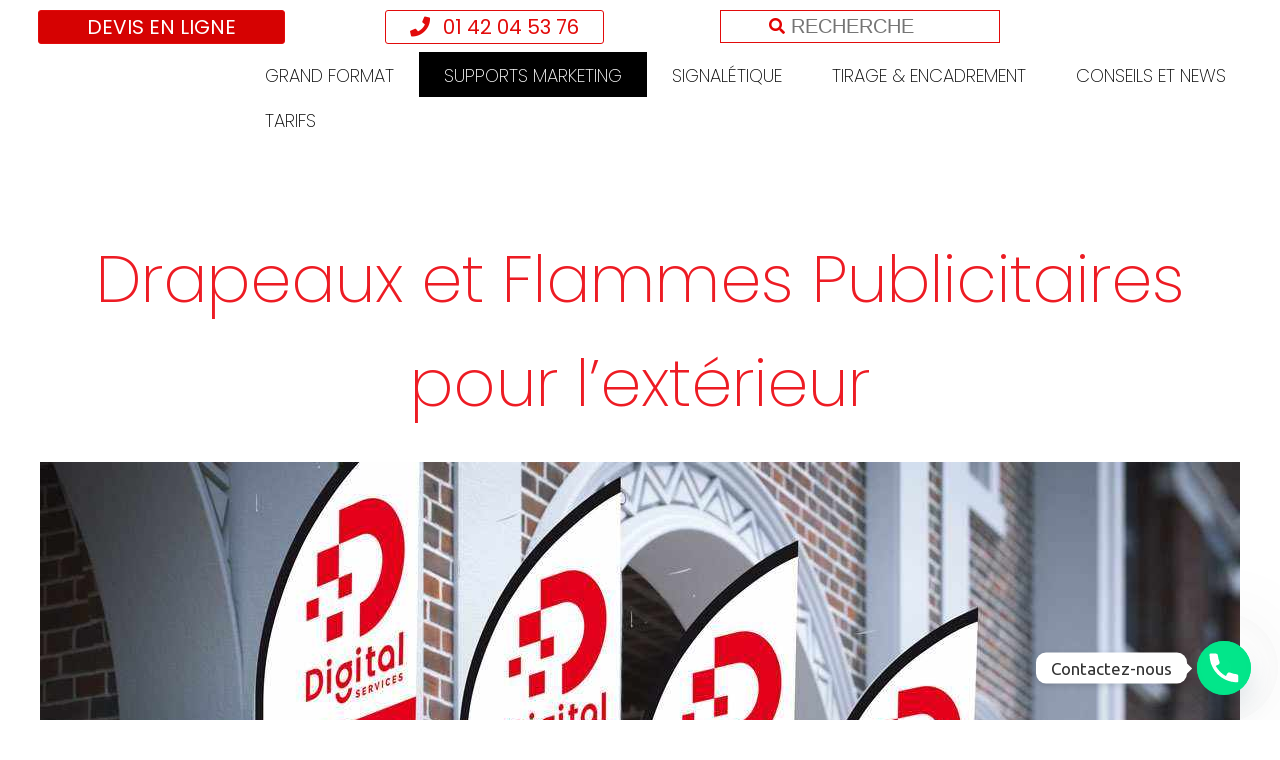

--- FILE ---
content_type: text/html; charset=UTF-8
request_url: https://www.digitalservices.fr/drapeau-sur-pieds-flags/
body_size: 31063
content:
<!DOCTYPE html>
<html lang="fr-FR" >
<head>
<meta charset="UTF-8">
<meta name="viewport" content="width=device-width, initial-scale=1.0">
<!-- WP_HEAD() START -->
<link rel="dns-prefetch" href="//cdn.hu-manity.co" />
		<!-- Cookie Compliance -->
		<script type="text/javascript">var huOptions = {"appID":"wwwdigitalservicesfr-d6cf3fa","currentLanguage":"fr","blocking":false,"globalCookie":false,"isAdmin":false,"privacyConsent":true,"forms":[]};</script>
		<script type="text/javascript" src="https://cdn.hu-manity.co/hu-banner.min.js"></script>
			<script type='text/javascript' src='//ajax.googleapis.com/ajax/libs/webfont/1/webfont.js'></script>
			<script type="text/javascript">
			WebFont.load({
				google: {
					families: ["Poppins:100,200,300,400,500,600,700,800,900","Poppins:100,200,300,400,500,600,700,800,900","Ubuntu:100,200,300,400,500,600,700,800,900","Poppins:100,200,300,400,500,600,700,800,900"]
				}
			});
			</script>
			<meta name='robots' content='index, follow, max-image-preview:large, max-snippet:-1, max-video-preview:-1' />

	<!-- This site is optimized with the Yoast SEO plugin v26.7 - https://yoast.com/wordpress/plugins/seo/ -->
	<title>Drapeaux et Flammes publicitaire extérieur – Digital Services</title>
	<meta name="description" content="Réalisation de Drapeau et flamme publicitaire pour l&#039;extérieur sur mesure de qualité avec Digital Services. Conseils d&#039;experts dans la réalisation de Drapeau et flamme publicitaire pour l&#039;extérieur" />
	<link rel="canonical" href="https://www.digitalservices.fr/drapeau-sur-pieds-flags/" />
	<meta property="og:locale" content="fr_FR" />
	<meta property="og:type" content="article" />
	<meta property="og:title" content="Drapeaux et Flammes publicitaire extérieur – Digital Services" />
	<meta property="og:description" content="Réalisation de Drapeau et flamme publicitaire pour l&#039;extérieur sur mesure de qualité avec Digital Services. Conseils d&#039;experts dans la réalisation de Drapeau et flamme publicitaire pour l&#039;extérieur" />
	<meta property="og:url" content="https://www.digitalservices.fr/drapeau-sur-pieds-flags/" />
	<meta property="og:site_name" content="- Digital Services" />
	<meta property="article:modified_time" content="2025-02-04T13:35:37+00:00" />
	<meta property="og:image" content="https://www.digitalservices.fr/wp-content/uploads/2015/03/pdf.png" />
	<meta name="twitter:card" content="summary_large_image" />
	<meta name="twitter:label1" content="Durée de lecture estimée" />
	<meta name="twitter:data1" content="1 minute" />
	<script type="application/ld+json" class="yoast-schema-graph">{"@context":"https://schema.org","@graph":[{"@type":"WebPage","@id":"https://www.digitalservices.fr/drapeau-sur-pieds-flags/","url":"https://www.digitalservices.fr/drapeau-sur-pieds-flags/","name":"Drapeaux et Flammes publicitaire extérieur – Digital Services","isPartOf":{"@id":"https://www.digitalservices.fr/#website"},"primaryImageOfPage":{"@id":"https://www.digitalservices.fr/drapeau-sur-pieds-flags/#primaryimage"},"image":{"@id":"https://www.digitalservices.fr/drapeau-sur-pieds-flags/#primaryimage"},"thumbnailUrl":"https://www.digitalservices.fr/wp-content/uploads/2015/03/pdf.png","datePublished":"2015-03-26T15:16:31+00:00","dateModified":"2025-02-04T13:35:37+00:00","description":"Réalisation de Drapeau et flamme publicitaire pour l'extérieur sur mesure de qualité avec Digital Services. Conseils d'experts dans la réalisation de Drapeau et flamme publicitaire pour l'extérieur","breadcrumb":{"@id":"https://www.digitalservices.fr/drapeau-sur-pieds-flags/#breadcrumb"},"inLanguage":"fr-FR","potentialAction":[{"@type":"ReadAction","target":["https://www.digitalservices.fr/drapeau-sur-pieds-flags/"]}]},{"@type":"ImageObject","inLanguage":"fr-FR","@id":"https://www.digitalservices.fr/drapeau-sur-pieds-flags/#primaryimage","url":"https://www.digitalservices.fr/wp-content/uploads/2015/03/pdf.png","contentUrl":"https://www.digitalservices.fr/wp-content/uploads/2015/03/pdf.png","width":43,"height":55,"caption":"pdf Digital Services"},{"@type":"BreadcrumbList","@id":"https://www.digitalservices.fr/drapeau-sur-pieds-flags/#breadcrumb","itemListElement":[{"@type":"ListItem","position":1,"name":"Accueil","item":"https://www.digitalservices.fr/"},{"@type":"ListItem","position":2,"name":"Drapeau et flamme publicitaire pour l'extérieur"}]},{"@type":"WebSite","@id":"https://www.digitalservices.fr/#website","url":"https://www.digitalservices.fr/","name":"- Digital Services","description":"Impression numérique d&#039;affiche couleurs de qualité en petRéalisations d&#039;impression numérique grand format, affiche, poster, plans, bâche. panneaux, kakemono, stickers pour votre communication visuel.","potentialAction":[{"@type":"SearchAction","target":{"@type":"EntryPoint","urlTemplate":"https://www.digitalservices.fr/?s={search_term_string}"},"query-input":{"@type":"PropertyValueSpecification","valueRequired":true,"valueName":"search_term_string"}}],"inLanguage":"fr-FR"}]}</script>
	<!-- / Yoast SEO plugin. -->


<link rel='dns-prefetch' href='//www.googletagmanager.com' />
<link rel="alternate" title="oEmbed (JSON)" type="application/json+oembed" href="https://www.digitalservices.fr/wp-json/oembed/1.0/embed?url=https%3A%2F%2Fwww.digitalservices.fr%2Fdrapeau-sur-pieds-flags%2F" />
<link rel="alternate" title="oEmbed (XML)" type="text/xml+oembed" href="https://www.digitalservices.fr/wp-json/oembed/1.0/embed?url=https%3A%2F%2Fwww.digitalservices.fr%2Fdrapeau-sur-pieds-flags%2F&#038;format=xml" />
<style id='wp-img-auto-sizes-contain-inline-css' type='text/css'>
img:is([sizes=auto i],[sizes^="auto," i]){contain-intrinsic-size:3000px 1500px}
/*# sourceURL=wp-img-auto-sizes-contain-inline-css */
</style>
<style id='wp-emoji-styles-inline-css' type='text/css'>

	img.wp-smiley, img.emoji {
		display: inline !important;
		border: none !important;
		box-shadow: none !important;
		height: 1em !important;
		width: 1em !important;
		margin: 0 0.07em !important;
		vertical-align: -0.1em !important;
		background: none !important;
		padding: 0 !important;
	}
/*# sourceURL=wp-emoji-styles-inline-css */
</style>
<style id='wp-block-library-inline-css' type='text/css'>
:root{--wp-block-synced-color:#7a00df;--wp-block-synced-color--rgb:122,0,223;--wp-bound-block-color:var(--wp-block-synced-color);--wp-editor-canvas-background:#ddd;--wp-admin-theme-color:#007cba;--wp-admin-theme-color--rgb:0,124,186;--wp-admin-theme-color-darker-10:#006ba1;--wp-admin-theme-color-darker-10--rgb:0,107,160.5;--wp-admin-theme-color-darker-20:#005a87;--wp-admin-theme-color-darker-20--rgb:0,90,135;--wp-admin-border-width-focus:2px}@media (min-resolution:192dpi){:root{--wp-admin-border-width-focus:1.5px}}.wp-element-button{cursor:pointer}:root .has-very-light-gray-background-color{background-color:#eee}:root .has-very-dark-gray-background-color{background-color:#313131}:root .has-very-light-gray-color{color:#eee}:root .has-very-dark-gray-color{color:#313131}:root .has-vivid-green-cyan-to-vivid-cyan-blue-gradient-background{background:linear-gradient(135deg,#00d084,#0693e3)}:root .has-purple-crush-gradient-background{background:linear-gradient(135deg,#34e2e4,#4721fb 50%,#ab1dfe)}:root .has-hazy-dawn-gradient-background{background:linear-gradient(135deg,#faaca8,#dad0ec)}:root .has-subdued-olive-gradient-background{background:linear-gradient(135deg,#fafae1,#67a671)}:root .has-atomic-cream-gradient-background{background:linear-gradient(135deg,#fdd79a,#004a59)}:root .has-nightshade-gradient-background{background:linear-gradient(135deg,#330968,#31cdcf)}:root .has-midnight-gradient-background{background:linear-gradient(135deg,#020381,#2874fc)}:root{--wp--preset--font-size--normal:16px;--wp--preset--font-size--huge:42px}.has-regular-font-size{font-size:1em}.has-larger-font-size{font-size:2.625em}.has-normal-font-size{font-size:var(--wp--preset--font-size--normal)}.has-huge-font-size{font-size:var(--wp--preset--font-size--huge)}.has-text-align-center{text-align:center}.has-text-align-left{text-align:left}.has-text-align-right{text-align:right}.has-fit-text{white-space:nowrap!important}#end-resizable-editor-section{display:none}.aligncenter{clear:both}.items-justified-left{justify-content:flex-start}.items-justified-center{justify-content:center}.items-justified-right{justify-content:flex-end}.items-justified-space-between{justify-content:space-between}.screen-reader-text{border:0;clip-path:inset(50%);height:1px;margin:-1px;overflow:hidden;padding:0;position:absolute;width:1px;word-wrap:normal!important}.screen-reader-text:focus{background-color:#ddd;clip-path:none;color:#444;display:block;font-size:1em;height:auto;left:5px;line-height:normal;padding:15px 23px 14px;text-decoration:none;top:5px;width:auto;z-index:100000}html :where(.has-border-color){border-style:solid}html :where([style*=border-top-color]){border-top-style:solid}html :where([style*=border-right-color]){border-right-style:solid}html :where([style*=border-bottom-color]){border-bottom-style:solid}html :where([style*=border-left-color]){border-left-style:solid}html :where([style*=border-width]){border-style:solid}html :where([style*=border-top-width]){border-top-style:solid}html :where([style*=border-right-width]){border-right-style:solid}html :where([style*=border-bottom-width]){border-bottom-style:solid}html :where([style*=border-left-width]){border-left-style:solid}html :where(img[class*=wp-image-]){height:auto;max-width:100%}:where(figure){margin:0 0 1em}html :where(.is-position-sticky){--wp-admin--admin-bar--position-offset:var(--wp-admin--admin-bar--height,0px)}@media screen and (max-width:600px){html :where(.is-position-sticky){--wp-admin--admin-bar--position-offset:0px}}

/*# sourceURL=wp-block-library-inline-css */
</style><style id='wp-block-paragraph-inline-css' type='text/css'>
.is-small-text{font-size:.875em}.is-regular-text{font-size:1em}.is-large-text{font-size:2.25em}.is-larger-text{font-size:3em}.has-drop-cap:not(:focus):first-letter{float:left;font-size:8.4em;font-style:normal;font-weight:100;line-height:.68;margin:.05em .1em 0 0;text-transform:uppercase}body.rtl .has-drop-cap:not(:focus):first-letter{float:none;margin-left:.1em}p.has-drop-cap.has-background{overflow:hidden}:root :where(p.has-background){padding:1.25em 2.375em}:where(p.has-text-color:not(.has-link-color)) a{color:inherit}p.has-text-align-left[style*="writing-mode:vertical-lr"],p.has-text-align-right[style*="writing-mode:vertical-rl"]{rotate:180deg}
/*# sourceURL=https://www.digitalservices.fr/wp-includes/blocks/paragraph/style.min.css */
</style>
<style id='global-styles-inline-css' type='text/css'>
:root{--wp--preset--aspect-ratio--square: 1;--wp--preset--aspect-ratio--4-3: 4/3;--wp--preset--aspect-ratio--3-4: 3/4;--wp--preset--aspect-ratio--3-2: 3/2;--wp--preset--aspect-ratio--2-3: 2/3;--wp--preset--aspect-ratio--16-9: 16/9;--wp--preset--aspect-ratio--9-16: 9/16;--wp--preset--color--black: #000000;--wp--preset--color--cyan-bluish-gray: #abb8c3;--wp--preset--color--white: #ffffff;--wp--preset--color--pale-pink: #f78da7;--wp--preset--color--vivid-red: #cf2e2e;--wp--preset--color--luminous-vivid-orange: #ff6900;--wp--preset--color--luminous-vivid-amber: #fcb900;--wp--preset--color--light-green-cyan: #7bdcb5;--wp--preset--color--vivid-green-cyan: #00d084;--wp--preset--color--pale-cyan-blue: #8ed1fc;--wp--preset--color--vivid-cyan-blue: #0693e3;--wp--preset--color--vivid-purple: #9b51e0;--wp--preset--gradient--vivid-cyan-blue-to-vivid-purple: linear-gradient(135deg,rgb(6,147,227) 0%,rgb(155,81,224) 100%);--wp--preset--gradient--light-green-cyan-to-vivid-green-cyan: linear-gradient(135deg,rgb(122,220,180) 0%,rgb(0,208,130) 100%);--wp--preset--gradient--luminous-vivid-amber-to-luminous-vivid-orange: linear-gradient(135deg,rgb(252,185,0) 0%,rgb(255,105,0) 100%);--wp--preset--gradient--luminous-vivid-orange-to-vivid-red: linear-gradient(135deg,rgb(255,105,0) 0%,rgb(207,46,46) 100%);--wp--preset--gradient--very-light-gray-to-cyan-bluish-gray: linear-gradient(135deg,rgb(238,238,238) 0%,rgb(169,184,195) 100%);--wp--preset--gradient--cool-to-warm-spectrum: linear-gradient(135deg,rgb(74,234,220) 0%,rgb(151,120,209) 20%,rgb(207,42,186) 40%,rgb(238,44,130) 60%,rgb(251,105,98) 80%,rgb(254,248,76) 100%);--wp--preset--gradient--blush-light-purple: linear-gradient(135deg,rgb(255,206,236) 0%,rgb(152,150,240) 100%);--wp--preset--gradient--blush-bordeaux: linear-gradient(135deg,rgb(254,205,165) 0%,rgb(254,45,45) 50%,rgb(107,0,62) 100%);--wp--preset--gradient--luminous-dusk: linear-gradient(135deg,rgb(255,203,112) 0%,rgb(199,81,192) 50%,rgb(65,88,208) 100%);--wp--preset--gradient--pale-ocean: linear-gradient(135deg,rgb(255,245,203) 0%,rgb(182,227,212) 50%,rgb(51,167,181) 100%);--wp--preset--gradient--electric-grass: linear-gradient(135deg,rgb(202,248,128) 0%,rgb(113,206,126) 100%);--wp--preset--gradient--midnight: linear-gradient(135deg,rgb(2,3,129) 0%,rgb(40,116,252) 100%);--wp--preset--font-size--small: 13px;--wp--preset--font-size--medium: 20px;--wp--preset--font-size--large: 36px;--wp--preset--font-size--x-large: 42px;--wp--preset--spacing--20: 0.44rem;--wp--preset--spacing--30: 0.67rem;--wp--preset--spacing--40: 1rem;--wp--preset--spacing--50: 1.5rem;--wp--preset--spacing--60: 2.25rem;--wp--preset--spacing--70: 3.38rem;--wp--preset--spacing--80: 5.06rem;--wp--preset--shadow--natural: 6px 6px 9px rgba(0, 0, 0, 0.2);--wp--preset--shadow--deep: 12px 12px 50px rgba(0, 0, 0, 0.4);--wp--preset--shadow--sharp: 6px 6px 0px rgba(0, 0, 0, 0.2);--wp--preset--shadow--outlined: 6px 6px 0px -3px rgb(255, 255, 255), 6px 6px rgb(0, 0, 0);--wp--preset--shadow--crisp: 6px 6px 0px rgb(0, 0, 0);}:where(.is-layout-flex){gap: 0.5em;}:where(.is-layout-grid){gap: 0.5em;}body .is-layout-flex{display: flex;}.is-layout-flex{flex-wrap: wrap;align-items: center;}.is-layout-flex > :is(*, div){margin: 0;}body .is-layout-grid{display: grid;}.is-layout-grid > :is(*, div){margin: 0;}:where(.wp-block-columns.is-layout-flex){gap: 2em;}:where(.wp-block-columns.is-layout-grid){gap: 2em;}:where(.wp-block-post-template.is-layout-flex){gap: 1.25em;}:where(.wp-block-post-template.is-layout-grid){gap: 1.25em;}.has-black-color{color: var(--wp--preset--color--black) !important;}.has-cyan-bluish-gray-color{color: var(--wp--preset--color--cyan-bluish-gray) !important;}.has-white-color{color: var(--wp--preset--color--white) !important;}.has-pale-pink-color{color: var(--wp--preset--color--pale-pink) !important;}.has-vivid-red-color{color: var(--wp--preset--color--vivid-red) !important;}.has-luminous-vivid-orange-color{color: var(--wp--preset--color--luminous-vivid-orange) !important;}.has-luminous-vivid-amber-color{color: var(--wp--preset--color--luminous-vivid-amber) !important;}.has-light-green-cyan-color{color: var(--wp--preset--color--light-green-cyan) !important;}.has-vivid-green-cyan-color{color: var(--wp--preset--color--vivid-green-cyan) !important;}.has-pale-cyan-blue-color{color: var(--wp--preset--color--pale-cyan-blue) !important;}.has-vivid-cyan-blue-color{color: var(--wp--preset--color--vivid-cyan-blue) !important;}.has-vivid-purple-color{color: var(--wp--preset--color--vivid-purple) !important;}.has-black-background-color{background-color: var(--wp--preset--color--black) !important;}.has-cyan-bluish-gray-background-color{background-color: var(--wp--preset--color--cyan-bluish-gray) !important;}.has-white-background-color{background-color: var(--wp--preset--color--white) !important;}.has-pale-pink-background-color{background-color: var(--wp--preset--color--pale-pink) !important;}.has-vivid-red-background-color{background-color: var(--wp--preset--color--vivid-red) !important;}.has-luminous-vivid-orange-background-color{background-color: var(--wp--preset--color--luminous-vivid-orange) !important;}.has-luminous-vivid-amber-background-color{background-color: var(--wp--preset--color--luminous-vivid-amber) !important;}.has-light-green-cyan-background-color{background-color: var(--wp--preset--color--light-green-cyan) !important;}.has-vivid-green-cyan-background-color{background-color: var(--wp--preset--color--vivid-green-cyan) !important;}.has-pale-cyan-blue-background-color{background-color: var(--wp--preset--color--pale-cyan-blue) !important;}.has-vivid-cyan-blue-background-color{background-color: var(--wp--preset--color--vivid-cyan-blue) !important;}.has-vivid-purple-background-color{background-color: var(--wp--preset--color--vivid-purple) !important;}.has-black-border-color{border-color: var(--wp--preset--color--black) !important;}.has-cyan-bluish-gray-border-color{border-color: var(--wp--preset--color--cyan-bluish-gray) !important;}.has-white-border-color{border-color: var(--wp--preset--color--white) !important;}.has-pale-pink-border-color{border-color: var(--wp--preset--color--pale-pink) !important;}.has-vivid-red-border-color{border-color: var(--wp--preset--color--vivid-red) !important;}.has-luminous-vivid-orange-border-color{border-color: var(--wp--preset--color--luminous-vivid-orange) !important;}.has-luminous-vivid-amber-border-color{border-color: var(--wp--preset--color--luminous-vivid-amber) !important;}.has-light-green-cyan-border-color{border-color: var(--wp--preset--color--light-green-cyan) !important;}.has-vivid-green-cyan-border-color{border-color: var(--wp--preset--color--vivid-green-cyan) !important;}.has-pale-cyan-blue-border-color{border-color: var(--wp--preset--color--pale-cyan-blue) !important;}.has-vivid-cyan-blue-border-color{border-color: var(--wp--preset--color--vivid-cyan-blue) !important;}.has-vivid-purple-border-color{border-color: var(--wp--preset--color--vivid-purple) !important;}.has-vivid-cyan-blue-to-vivid-purple-gradient-background{background: var(--wp--preset--gradient--vivid-cyan-blue-to-vivid-purple) !important;}.has-light-green-cyan-to-vivid-green-cyan-gradient-background{background: var(--wp--preset--gradient--light-green-cyan-to-vivid-green-cyan) !important;}.has-luminous-vivid-amber-to-luminous-vivid-orange-gradient-background{background: var(--wp--preset--gradient--luminous-vivid-amber-to-luminous-vivid-orange) !important;}.has-luminous-vivid-orange-to-vivid-red-gradient-background{background: var(--wp--preset--gradient--luminous-vivid-orange-to-vivid-red) !important;}.has-very-light-gray-to-cyan-bluish-gray-gradient-background{background: var(--wp--preset--gradient--very-light-gray-to-cyan-bluish-gray) !important;}.has-cool-to-warm-spectrum-gradient-background{background: var(--wp--preset--gradient--cool-to-warm-spectrum) !important;}.has-blush-light-purple-gradient-background{background: var(--wp--preset--gradient--blush-light-purple) !important;}.has-blush-bordeaux-gradient-background{background: var(--wp--preset--gradient--blush-bordeaux) !important;}.has-luminous-dusk-gradient-background{background: var(--wp--preset--gradient--luminous-dusk) !important;}.has-pale-ocean-gradient-background{background: var(--wp--preset--gradient--pale-ocean) !important;}.has-electric-grass-gradient-background{background: var(--wp--preset--gradient--electric-grass) !important;}.has-midnight-gradient-background{background: var(--wp--preset--gradient--midnight) !important;}.has-small-font-size{font-size: var(--wp--preset--font-size--small) !important;}.has-medium-font-size{font-size: var(--wp--preset--font-size--medium) !important;}.has-large-font-size{font-size: var(--wp--preset--font-size--large) !important;}.has-x-large-font-size{font-size: var(--wp--preset--font-size--x-large) !important;}
/*# sourceURL=global-styles-inline-css */
</style>

<style id='classic-theme-styles-inline-css' type='text/css'>
/*! This file is auto-generated */
.wp-block-button__link{color:#fff;background-color:#32373c;border-radius:9999px;box-shadow:none;text-decoration:none;padding:calc(.667em + 2px) calc(1.333em + 2px);font-size:1.125em}.wp-block-file__button{background:#32373c;color:#fff;text-decoration:none}
/*# sourceURL=/wp-includes/css/classic-themes.min.css */
</style>
<link rel='stylesheet' id='contact-form-7-css' href='https://www.digitalservices.fr/wp-content/plugins/contact-form-7/includes/css/styles.css?ver=6.1.4' type='text/css' media='all' />
<link rel='stylesheet' id='oxygen-css' href='https://www.digitalservices.fr/wp-content/plugins/oxygen/component-framework/oxygen.css?ver=4.9.5' type='text/css' media='all' />
<link rel='stylesheet' id='page-list-style-css' href='https://www.digitalservices.fr/wp-content/plugins/sitemap/css/page-list.css?ver=4.4' type='text/css' media='all' />
<link rel='stylesheet' id='wpcf7-redirect-script-frontend-css' href='https://www.digitalservices.fr/wp-content/plugins/wpcf7-redirect/build/assets/frontend-script.css?ver=2c532d7e2be36f6af233' type='text/css' media='all' />
<link rel='stylesheet' id='chaty-front-css-css' href='https://www.digitalservices.fr/wp-content/plugins/chaty/css/chaty-front.min.css?ver=3.5.11758029549' type='text/css' media='all' />
<link rel='stylesheet' id='ubermenu-css' href='https://www.digitalservices.fr/wp-content/plugins/ubermenu/pro/assets/css/ubermenu.min.css?ver=3.8.5' type='text/css' media='all' />
<link rel='stylesheet' id='ubermenu-trans-black-css' href='https://www.digitalservices.fr/wp-content/plugins/ubermenu/pro/assets/css/skins/trans_black.css?ver=6.9' type='text/css' media='all' />
<link rel='stylesheet' id='ubermenu-grey-white-css' href='https://www.digitalservices.fr/wp-content/plugins/ubermenu/assets/css/skins/blackwhite.css?ver=6.9' type='text/css' media='all' />
<link rel='stylesheet' id='ubermenu-font-awesome-all-css' href='https://www.digitalservices.fr/wp-content/plugins/ubermenu/assets/fontawesome/css/all.min.css?ver=6.9' type='text/css' media='all' />
<!--n2css--><!--n2js--><script type="text/javascript" src="https://www.digitalservices.fr/wp-includes/js/jquery/jquery.min.js?ver=3.7.1" id="jquery-core-js"></script>
<script type="text/javascript" src="https://www.digitalservices.fr/wp-includes/js/jquery/jquery-migrate.min.js?ver=3.4.1" id="jquery-migrate-js"></script>
<link rel="https://api.w.org/" href="https://www.digitalservices.fr/wp-json/" /><link rel="alternate" title="JSON" type="application/json" href="https://www.digitalservices.fr/wp-json/wp/v2/pages/1017" /><link rel="EditURI" type="application/rsd+xml" title="RSD" href="https://www.digitalservices.fr/xmlrpc.php?rsd" />
<meta name="generator" content="WordPress 6.9" />
<link rel='shortlink' href='https://www.digitalservices.fr/?p=1017' />
<meta name="generator" content="Site Kit by Google 1.168.0" /><style id="ubermenu-custom-generated-css">
/** Font Awesome 4 Compatibility **/
.fa{font-style:normal;font-variant:normal;font-weight:normal;font-family:FontAwesome;}

/** UberMenu Responsive Styles (Breakpoint Setting) **/
@media screen and (min-width: 731px){
  .ubermenu{ display:block !important; } .ubermenu-responsive .ubermenu-item.ubermenu-hide-desktop{ display:none !important; } .ubermenu-responsive.ubermenu-retractors-responsive .ubermenu-retractor-mobile{ display:none; }  /* Top level items full height */ .ubermenu.ubermenu-horizontal.ubermenu-items-vstretch .ubermenu-nav{   display:flex;   align-items:stretch; } .ubermenu.ubermenu-horizontal.ubermenu-items-vstretch .ubermenu-item.ubermenu-item-level-0{   display:flex;   flex-direction:column; } .ubermenu.ubermenu-horizontal.ubermenu-items-vstretch .ubermenu-item.ubermenu-item-level-0 > .ubermenu-target{   flex:1;   display:flex;   align-items:center; flex-wrap:wrap; } .ubermenu.ubermenu-horizontal.ubermenu-items-vstretch .ubermenu-item.ubermenu-item-level-0 > .ubermenu-target > .ubermenu-target-divider{ position:static; flex-basis:100%; } .ubermenu.ubermenu-horizontal.ubermenu-items-vstretch .ubermenu-item.ubermenu-item-level-0 > .ubermenu-target.ubermenu-item-layout-image_left > .ubermenu-target-text{ padding-left:1em; } .ubermenu.ubermenu-horizontal.ubermenu-items-vstretch .ubermenu-item.ubermenu-item-level-0 > .ubermenu-target.ubermenu-item-layout-image_right > .ubermenu-target-text{ padding-right:1em; } .ubermenu.ubermenu-horizontal.ubermenu-items-vstretch .ubermenu-item.ubermenu-item-level-0 > .ubermenu-target.ubermenu-item-layout-image_above, .ubermenu.ubermenu-horizontal.ubermenu-items-vstretch .ubermenu-item.ubermenu-item-level-0 > .ubermenu-target.ubermenu-item-layout-image_below{ flex-direction:column; } .ubermenu.ubermenu-horizontal.ubermenu-items-vstretch .ubermenu-item.ubermenu-item-level-0 > .ubermenu-submenu-drop{   top:100%; } .ubermenu.ubermenu-horizontal.ubermenu-items-vstretch .ubermenu-item-level-0:not(.ubermenu-align-right) + .ubermenu-item.ubermenu-align-right{ margin-left:auto; } .ubermenu.ubermenu-horizontal.ubermenu-items-vstretch .ubermenu-item.ubermenu-item-level-0 > .ubermenu-target.ubermenu-content-align-left{   justify-content:flex-start; } .ubermenu.ubermenu-horizontal.ubermenu-items-vstretch .ubermenu-item.ubermenu-item-level-0 > .ubermenu-target.ubermenu-content-align-center{   justify-content:center; } .ubermenu.ubermenu-horizontal.ubermenu-items-vstretch .ubermenu-item.ubermenu-item-level-0 > .ubermenu-target.ubermenu-content-align-right{   justify-content:flex-end; }  /* Force current submenu always open but below others */ .ubermenu-force-current-submenu .ubermenu-item-level-0.ubermenu-current-menu-item > .ubermenu-submenu-drop, .ubermenu-force-current-submenu .ubermenu-item-level-0.ubermenu-current-menu-ancestor > .ubermenu-submenu-drop {     display: block!important;     opacity: 1!important;     visibility: visible!important;     margin: 0!important;     top: auto!important;     height: auto;     z-index:19; }   /* Invert Horizontal menu to make subs go up */ .ubermenu-invert.ubermenu-horizontal .ubermenu-item-level-0 > .ubermenu-submenu-drop, .ubermenu-invert.ubermenu-horizontal.ubermenu-items-vstretch .ubermenu-item.ubermenu-item-level-0>.ubermenu-submenu-drop{  top:auto;  bottom:100%; } .ubermenu-invert.ubermenu-horizontal.ubermenu-sub-indicators .ubermenu-item-level-0.ubermenu-has-submenu-drop > .ubermenu-target > .ubermenu-sub-indicator{ transform:rotate(180deg); } /* Make second level flyouts fly up */ .ubermenu-invert.ubermenu-horizontal .ubermenu-submenu .ubermenu-item.ubermenu-active > .ubermenu-submenu-type-flyout{     top:auto;     bottom:0; } /* Clip the submenus properly when inverted */ .ubermenu-invert.ubermenu-horizontal .ubermenu-item-level-0 > .ubermenu-submenu-drop{     clip: rect(-5000px,5000px,auto,-5000px); }    /* Invert Vertical menu to make subs go left */ .ubermenu-invert.ubermenu-vertical .ubermenu-item-level-0 > .ubermenu-submenu-drop{   right:100%;   left:auto; } .ubermenu-invert.ubermenu-vertical.ubermenu-sub-indicators .ubermenu-item-level-0.ubermenu-item-has-children > .ubermenu-target > .ubermenu-sub-indicator{   right:auto;   left:10px; transform:rotate(90deg); } .ubermenu-vertical.ubermenu-invert .ubermenu-item > .ubermenu-submenu-drop {   clip: rect(-5000px,5000px,5000px,-5000px); } /* Vertical Flyout > Flyout */ .ubermenu-vertical.ubermenu-invert.ubermenu-sub-indicators .ubermenu-has-submenu-drop > .ubermenu-target{   padding-left:25px; } .ubermenu-vertical.ubermenu-invert .ubermenu-item > .ubermenu-target > .ubermenu-sub-indicator {   right:auto;   left:10px;   transform:rotate(90deg); } .ubermenu-vertical.ubermenu-invert .ubermenu-item > .ubermenu-submenu-drop.ubermenu-submenu-type-flyout, .ubermenu-vertical.ubermenu-invert .ubermenu-submenu-type-flyout > .ubermenu-item > .ubermenu-submenu-drop {   right: 100%;   left: auto; }  .ubermenu-responsive-toggle{ display:none; }
}
@media screen and (max-width: 730px){
   .ubermenu-responsive-toggle, .ubermenu-sticky-toggle-wrapper { display: block; }  .ubermenu-responsive{ width:100%; max-height:600px; visibility:visible; overflow:visible;  -webkit-transition:max-height 1s ease-in; transition:max-height .3s ease-in; } .ubermenu-responsive.ubermenu-mobile-accordion:not(.ubermenu-mobile-modal):not(.ubermenu-in-transition):not(.ubermenu-responsive-collapse){ max-height:none; } .ubermenu-responsive.ubermenu-items-align-center{   text-align:left; } .ubermenu-responsive.ubermenu{ margin:0; } .ubermenu-responsive.ubermenu .ubermenu-nav{ display:block; }  .ubermenu-responsive.ubermenu-responsive-nocollapse, .ubermenu-repsonsive.ubermenu-no-transitions{ display:block; max-height:none; }  .ubermenu-responsive.ubermenu-responsive-collapse{ max-height:none; visibility:visible; overflow:visible; } .ubermenu-responsive.ubermenu-responsive-collapse{ max-height:0; overflow:hidden !important; visibility:hidden; } .ubermenu-responsive.ubermenu-in-transition, .ubermenu-responsive.ubermenu-in-transition .ubermenu-nav{ overflow:hidden !important; visibility:visible; } .ubermenu-responsive.ubermenu-responsive-collapse:not(.ubermenu-in-transition){ border-top-width:0; border-bottom-width:0; } .ubermenu-responsive.ubermenu-responsive-collapse .ubermenu-item .ubermenu-submenu{ display:none; }  .ubermenu-responsive .ubermenu-item-level-0{ width:50%; } .ubermenu-responsive.ubermenu-responsive-single-column .ubermenu-item-level-0{ float:none; clear:both; width:100%; } .ubermenu-responsive .ubermenu-item.ubermenu-item-level-0 > .ubermenu-target{ border:none; box-shadow:none; } .ubermenu-responsive .ubermenu-item.ubermenu-has-submenu-flyout{ position:static; } .ubermenu-responsive.ubermenu-sub-indicators .ubermenu-submenu-type-flyout .ubermenu-has-submenu-drop > .ubermenu-target > .ubermenu-sub-indicator{ transform:rotate(0); right:10px; left:auto; } .ubermenu-responsive .ubermenu-nav .ubermenu-item .ubermenu-submenu.ubermenu-submenu-drop{ width:100%; min-width:100%; max-width:100%; top:auto; left:0 !important; } .ubermenu-responsive.ubermenu-has-border .ubermenu-nav .ubermenu-item .ubermenu-submenu.ubermenu-submenu-drop{ left: -1px !important; /* For borders */ } .ubermenu-responsive .ubermenu-submenu.ubermenu-submenu-type-mega > .ubermenu-item.ubermenu-column{ min-height:0; border-left:none;  float:left; /* override left/center/right content alignment */ display:block; } .ubermenu-responsive .ubermenu-item.ubermenu-active > .ubermenu-submenu.ubermenu-submenu-type-mega{     max-height:none;     height:auto;/*prevent overflow scrolling since android is still finicky*/     overflow:visible; } .ubermenu-responsive.ubermenu-transition-slide .ubermenu-item.ubermenu-in-transition > .ubermenu-submenu-drop{ max-height:1000px; /* because of slide transition */ } .ubermenu .ubermenu-submenu-type-flyout .ubermenu-submenu-type-mega{ min-height:0; } .ubermenu.ubermenu-responsive .ubermenu-column, .ubermenu.ubermenu-responsive .ubermenu-column-auto{ min-width:50%; } .ubermenu.ubermenu-responsive .ubermenu-autoclear > .ubermenu-column{ clear:none; } .ubermenu.ubermenu-responsive .ubermenu-column:nth-of-type(2n+1){ clear:both; } .ubermenu.ubermenu-responsive .ubermenu-submenu-retractor-top:not(.ubermenu-submenu-retractor-top-2) .ubermenu-column:nth-of-type(2n+1){ clear:none; } .ubermenu.ubermenu-responsive .ubermenu-submenu-retractor-top:not(.ubermenu-submenu-retractor-top-2) .ubermenu-column:nth-of-type(2n+2){ clear:both; }  .ubermenu-responsive-single-column-subs .ubermenu-submenu .ubermenu-item { float: none; clear: both; width: 100%; min-width: 100%; }  /* Submenu footer content */ .ubermenu .ubermenu-submenu-footer{     position:relative; clear:both;     bottom:auto;     right:auto; }   .ubermenu.ubermenu-responsive .ubermenu-tabs, .ubermenu.ubermenu-responsive .ubermenu-tabs-group, .ubermenu.ubermenu-responsive .ubermenu-tab, .ubermenu.ubermenu-responsive .ubermenu-tab-content-panel{ /** TABS SHOULD BE 100%  ACCORDION */ width:100%; min-width:100%; max-width:100%; left:0; } .ubermenu.ubermenu-responsive .ubermenu-tabs, .ubermenu.ubermenu-responsive .ubermenu-tab-content-panel{ min-height:0 !important;/* Override Inline Style from JS */ } .ubermenu.ubermenu-responsive .ubermenu-tabs{ z-index:15; } .ubermenu.ubermenu-responsive .ubermenu-tab-content-panel{ z-index:20; } /* Tab Layering */ .ubermenu-responsive .ubermenu-tab{ position:relative; } .ubermenu-responsive .ubermenu-tab.ubermenu-active{ position:relative; z-index:20; } .ubermenu-responsive .ubermenu-tab > .ubermenu-target{ border-width:0 0 1px 0; } .ubermenu-responsive.ubermenu-sub-indicators .ubermenu-tabs > .ubermenu-tabs-group > .ubermenu-tab.ubermenu-has-submenu-drop > .ubermenu-target > .ubermenu-sub-indicator{ transform:rotate(0); right:10px; left:auto; }  .ubermenu-responsive .ubermenu-tabs > .ubermenu-tabs-group > .ubermenu-tab > .ubermenu-tab-content-panel{ top:auto; border-width:1px; } .ubermenu-responsive .ubermenu-tab-layout-bottom > .ubermenu-tabs-group{ /*position:relative;*/ }   .ubermenu-reponsive .ubermenu-item-level-0 > .ubermenu-submenu-type-stack{ /* Top Level Stack Columns */ position:relative; }  .ubermenu-responsive .ubermenu-submenu-type-stack .ubermenu-column, .ubermenu-responsive .ubermenu-submenu-type-stack .ubermenu-column-auto{ /* Stack Columns */ width:100%; max-width:100%; }   .ubermenu-responsive .ubermenu-item-mini{ /* Mini items */ min-width:0; width:auto; float:left; clear:none !important; } .ubermenu-responsive .ubermenu-item.ubermenu-item-mini > a.ubermenu-target{ padding-left:20px; padding-right:20px; }   .ubermenu-responsive .ubermenu-item.ubermenu-hide-mobile{ /* Hiding items */ display:none !important; }  .ubermenu-responsive.ubermenu-hide-bkgs .ubermenu-submenu.ubermenu-submenu-bkg-img{ /** Hide Background Images in Submenu */ background-image:none; } .ubermenu.ubermenu-responsive .ubermenu-item-level-0.ubermenu-item-mini{ min-width:0; width:auto; } .ubermenu-vertical .ubermenu-item.ubermenu-item-level-0{ width:100%; } .ubermenu-vertical.ubermenu-sub-indicators .ubermenu-item-level-0.ubermenu-item-has-children > .ubermenu-target > .ubermenu-sub-indicator{ right:10px; left:auto; transform:rotate(0); } .ubermenu-vertical .ubermenu-item.ubermenu-item-level-0.ubermenu-relative.ubermenu-active > .ubermenu-submenu-drop.ubermenu-submenu-align-vertical_parent_item{     top:auto; }   .ubermenu.ubermenu-responsive .ubermenu-tabs{     position:static; } /* Tabs on Mobile with mouse (but not click) - leave space to hover off */ .ubermenu:not(.ubermenu-is-mobile):not(.ubermenu-submenu-indicator-closes) .ubermenu-submenu .ubermenu-tab[data-ubermenu-trigger="mouseover"] .ubermenu-tab-content-panel, .ubermenu:not(.ubermenu-is-mobile):not(.ubermenu-submenu-indicator-closes) .ubermenu-submenu .ubermenu-tab[data-ubermenu-trigger="hover_intent"] .ubermenu-tab-content-panel{     margin-left:6%; width:94%; min-width:94%; }  /* Sub indicator close visibility */ .ubermenu.ubermenu-submenu-indicator-closes .ubermenu-active > .ubermenu-target > .ubermenu-sub-indicator-close{ display:block; display: flex; align-items: center; justify-content: center; } .ubermenu.ubermenu-submenu-indicator-closes .ubermenu-active > .ubermenu-target > .ubermenu-sub-indicator{ display:none; }  .ubermenu .ubermenu-tabs .ubermenu-tab-content-panel{     box-shadow: 0 5px 10px rgba(0,0,0,.075); }  /* When submenus and items go full width, move items back to appropriate positioning */ .ubermenu .ubermenu-submenu-rtl {     direction: ltr; }   /* Fixed position mobile menu */ .ubermenu.ubermenu-mobile-modal{   position:fixed;   z-index:9999999; opacity:1;   top:0;   left:0;   width:100%;   width:100vw;   max-width:100%;   max-width:100vw; height:100%; height:calc(100vh - calc(100vh - 100%)); height:-webkit-fill-available; max-height:calc(100vh - calc(100vh - 100%)); max-height:-webkit-fill-available;   border:none; box-sizing:border-box;    display:flex;   flex-direction:column;   justify-content:flex-start; overflow-y:auto !important; /* for non-accordion mode */ overflow-x:hidden !important; overscroll-behavior: contain; transform:scale(1); transition-duration:.1s; transition-property: all; } .ubermenu.ubermenu-mobile-modal.ubermenu-mobile-accordion.ubermenu-interaction-press{ overflow-y:hidden !important; } .ubermenu.ubermenu-mobile-modal.ubermenu-responsive-collapse{ overflow:hidden !important; opacity:0; transform:scale(.9); visibility:hidden; } .ubermenu.ubermenu-mobile-modal .ubermenu-nav{   flex:1;   overflow-y:auto !important; overscroll-behavior: contain; } .ubermenu.ubermenu-mobile-modal .ubermenu-item-level-0{ margin:0; } .ubermenu.ubermenu-mobile-modal .ubermenu-mobile-close-button{ border:none; background:none; border-radius:0; padding:1em; color:inherit; display:inline-block; text-align:center; font-size:14px; } .ubermenu.ubermenu-mobile-modal .ubermenu-mobile-footer .ubermenu-mobile-close-button{ width: 100%; display: flex; align-items: center; justify-content: center; } .ubermenu.ubermenu-mobile-modal .ubermenu-mobile-footer .ubermenu-mobile-close-button .ubermenu-icon-essential, .ubermenu.ubermenu-mobile-modal .ubermenu-mobile-footer .ubermenu-mobile-close-button .fas.fa-times{ margin-right:.2em; }  /* Header/Footer Mobile content */ .ubermenu .ubermenu-mobile-header, .ubermenu .ubermenu-mobile-footer{ display:block; text-align:center; color:inherit; }  /* Accordion submenus mobile (single column tablet) */ .ubermenu.ubermenu-responsive-single-column.ubermenu-mobile-accordion.ubermenu-interaction-press .ubermenu-item > .ubermenu-submenu-drop, .ubermenu.ubermenu-responsive-single-column.ubermenu-mobile-accordion.ubermenu-interaction-press .ubermenu-tab > .ubermenu-tab-content-panel{ box-sizing:border-box; border-left:none; border-right:none; box-shadow:none; } .ubermenu.ubermenu-responsive-single-column.ubermenu-mobile-accordion.ubermenu-interaction-press .ubermenu-item.ubermenu-active > .ubermenu-submenu-drop, .ubermenu.ubermenu-responsive-single-column.ubermenu-mobile-accordion.ubermenu-interaction-press .ubermenu-tab.ubermenu-active > .ubermenu-tab-content-panel{   position:static; }   /* Accordion indented - remove borders and extra spacing from headers */ .ubermenu.ubermenu-mobile-accordion-indent .ubermenu-submenu.ubermenu-submenu-drop, .ubermenu.ubermenu-mobile-accordion-indent .ubermenu-submenu .ubermenu-item-header.ubermenu-has-submenu-stack > .ubermenu-target{   border:none; } .ubermenu.ubermenu-mobile-accordion-indent .ubermenu-submenu .ubermenu-item-header.ubermenu-has-submenu-stack > .ubermenu-submenu-type-stack{   padding-top:0; } /* Accordion dropdown indentation padding */ .ubermenu.ubermenu-mobile-accordion-indent .ubermenu-submenu-drop .ubermenu-submenu-drop .ubermenu-item > .ubermenu-target, .ubermenu.ubermenu-mobile-accordion-indent .ubermenu-submenu-drop .ubermenu-tab-content-panel .ubermenu-item > .ubermenu-target{   padding-left:calc( var(--ubermenu-accordion-indent) * 2 ); } .ubermenu.ubermenu-mobile-accordion-indent .ubermenu-submenu-drop .ubermenu-submenu-drop .ubermenu-submenu-drop .ubermenu-item > .ubermenu-target, .ubermenu.ubermenu-mobile-accordion-indent .ubermenu-submenu-drop .ubermenu-tab-content-panel .ubermenu-tab-content-panel .ubermenu-item > .ubermenu-target{   padding-left:calc( var(--ubermenu-accordion-indent) * 3 ); } .ubermenu.ubermenu-mobile-accordion-indent .ubermenu-submenu-drop .ubermenu-submenu-drop .ubermenu-submenu-drop .ubermenu-submenu-drop .ubermenu-item > .ubermenu-target, .ubermenu.ubermenu-mobile-accordion-indent .ubermenu-submenu-drop .ubermenu-tab-content-panel .ubermenu-tab-content-panel .ubermenu-tab-content-panel .ubermenu-item > .ubermenu-target{   padding-left:calc( var(--ubermenu-accordion-indent) * 4 ); } /* Reverse Accordion dropdown indentation padding */ .rtl .ubermenu.ubermenu-mobile-accordion-indent .ubermenu-submenu-drop .ubermenu-submenu-drop .ubermenu-item > .ubermenu-target, .rtl .ubermenu.ubermenu-mobile-accordion-indent .ubermenu-submenu-drop .ubermenu-tab-content-panel .ubermenu-item > .ubermenu-target{ padding-left:0;   padding-right:calc( var(--ubermenu-accordion-indent) * 2 ); } .rtl .ubermenu.ubermenu-mobile-accordion-indent .ubermenu-submenu-drop .ubermenu-submenu-drop .ubermenu-submenu-drop .ubermenu-item > .ubermenu-target, .rtl .ubermenu.ubermenu-mobile-accordion-indent .ubermenu-submenu-drop .ubermenu-tab-content-panel .ubermenu-tab-content-panel .ubermenu-item > .ubermenu-target{ padding-left:0; padding-right:calc( var(--ubermenu-accordion-indent) * 3 ); } .rtl .ubermenu.ubermenu-mobile-accordion-indent .ubermenu-submenu-drop .ubermenu-submenu-drop .ubermenu-submenu-drop .ubermenu-submenu-drop .ubermenu-item > .ubermenu-target, .rtl .ubermenu.ubermenu-mobile-accordion-indent .ubermenu-submenu-drop .ubermenu-tab-content-panel .ubermenu-tab-content-panel .ubermenu-tab-content-panel .ubermenu-item > .ubermenu-target{ padding-left:0; padding-right:calc( var(--ubermenu-accordion-indent) * 4 ); }  .ubermenu-responsive-toggle{ display:block; }
}
@media screen and (max-width: 480px){
  .ubermenu.ubermenu-responsive .ubermenu-item-level-0{ width:100%; } .ubermenu.ubermenu-responsive .ubermenu-column, .ubermenu.ubermenu-responsive .ubermenu-column-auto{ min-width:100%; } .ubermenu .ubermenu-autocolumn:not(:first-child), .ubermenu .ubermenu-autocolumn:not(:first-child) .ubermenu-submenu-type-stack{     padding-top:0; } .ubermenu .ubermenu-autocolumn:not(:last-child), .ubermenu .ubermenu-autocolumn:not(:last-child) .ubermenu-submenu-type-stack{     padding-bottom:0; } .ubermenu .ubermenu-autocolumn > .ubermenu-submenu-type-stack > .ubermenu-item-normal:first-child{     margin-top:0; }     /* Accordion submenus mobile */ .ubermenu.ubermenu-responsive.ubermenu-mobile-accordion.ubermenu-interaction-press .ubermenu-item > .ubermenu-submenu-drop, .ubermenu.ubermenu-responsive.ubermenu-mobile-accordion.ubermenu-interaction-press .ubermenu-tab > .ubermenu-tab-content-panel{     box-shadow:none; box-sizing:border-box; border-left:none; border-right:none; } .ubermenu.ubermenu-responsive.ubermenu-mobile-accordion.ubermenu-interaction-press .ubermenu-item.ubermenu-active > .ubermenu-submenu-drop, .ubermenu.ubermenu-responsive.ubermenu-mobile-accordion.ubermenu-interaction-press .ubermenu-tab.ubermenu-active > .ubermenu-tab-content-panel{     position:static; } 
}


/** UberMenu Custom Menu Styles (Customizer) **/
/* main */
 .ubermenu-main { background:#ffffff; border:1px solid #dd3333; }
 .ubermenu-main .ubermenu-item-level-0 > .ubermenu-target { font-size:12px; text-transform:uppercase; color:#e5e5e5; }
 .ubermenu-main .ubermenu-nav .ubermenu-item.ubermenu-item-level-0 > .ubermenu-target { font-weight:normal; }
 .ubermenu.ubermenu-main .ubermenu-tabs .ubermenu-tabs-group > .ubermenu-tab > .ubermenu-target { font-size:14px; font-weight:600; }
 .ubermenu-responsive-toggle.ubermenu-responsive-toggle-main { font-size:17px; padding:5px; }
 .ubermenu.ubermenu-main .ubermenu-search input.ubermenu-search-input { background:#dd8d8d; }
 .ubermenu.ubermenu-main .ubermenu-search .ubermenu-search-submit { color:#dd3333; }
/* devis */
 .ubermenu.ubermenu-devis:not(.ubermenu-responsive-collapse) { max-height:300px; }
 .ubermenu-devis.ubermenu-mobile-modal.ubermenu-mobile-view { background:#ca1f0e; }
 .ubermenu-devis { background:#ffffff; }
 .ubermenu.ubermenu-devis { background:none; border:none; box-shadow:none; }
 .ubermenu.ubermenu-devis .ubermenu-item-level-0 > .ubermenu-target { border:none; box-shadow:none; background:#ca1f0e; }
 .ubermenu.ubermenu-devis.ubermenu-horizontal .ubermenu-submenu-drop.ubermenu-submenu-align-left_edge_bar, .ubermenu.ubermenu-devis.ubermenu-horizontal .ubermenu-submenu-drop.ubermenu-submenu-align-full_width { left:0; }
 .ubermenu.ubermenu-devis.ubermenu-horizontal .ubermenu-item-level-0.ubermenu-active > .ubermenu-submenu-drop, .ubermenu.ubermenu-devis.ubermenu-horizontal:not(.ubermenu-transition-shift) .ubermenu-item-level-0 > .ubermenu-submenu-drop { margin-top:0; }
 .ubermenu-devis .ubermenu-item-level-0 > .ubermenu-target { font-size:20px; padding-left:7px; padding-right:7px; }
 .ubermenu-devis .ubermenu-nav .ubermenu-item.ubermenu-item-level-0 > .ubermenu-target { font-weight:300; }
 .ubermenu.ubermenu-devis .ubermenu-item-level-0 { margin:0px 20px; }
 .ubermenu.ubermenu-devis .ubermenu-item-level-0:hover > .ubermenu-target, .ubermenu-devis .ubermenu-item-level-0.ubermenu-active > .ubermenu-target { background:#dd4949; }
 .ubermenu-devis .ubermenu-item-level-0 > .ubermenu-target, .ubermenu-devis .ubermenu-item-level-0 > .ubermenu-custom-content.ubermenu-custom-content-padded { padding-top:3px; padding-bottom:3px; }
 .ubermenu-devis.ubermenu-sub-indicators .ubermenu-item-level-0.ubermenu-has-submenu-drop > .ubermenu-target:not(.ubermenu-noindicator) { padding-right:22px; }
 .ubermenu-devis.ubermenu-sub-indicators .ubermenu-item-level-0.ubermenu-has-submenu-drop > .ubermenu-target.ubermenu-noindicator { padding-right:7px; }
 .ubermenu.ubermenu-devis .ubermenu-tabs .ubermenu-tabs-group > .ubermenu-tab > .ubermenu-target { font-size:26px; }
 .ubermenu-responsive-toggle.ubermenu-responsive-toggle-devis { padding:10px; background:#020000; color:#ffffff; }
 .ubermenu-responsive-toggle.ubermenu-responsive-toggle-devis:hover { background:#ca1f0e; color:#ffffff; }
/* menusolutions */
 .ubermenu-menusolutions { background:#ffffff; }
 .ubermenu-menusolutions .ubermenu-item-level-0 > .ubermenu-target { font-size:26px; color:#070707; padding-left:25px; padding-right:25px; }
 .ubermenu-menusolutions .ubermenu-nav .ubermenu-item.ubermenu-item-level-0 > .ubermenu-target { font-weight:200; }
 .ubermenu-menusolutions .ubermenu-item-level-0 > .ubermenu-target, .ubermenu-menusolutions .ubermenu-item-level-0 > .ubermenu-custom-content.ubermenu-custom-content-padded { padding-top:5px; padding-bottom:5px; }
 .ubermenu-menusolutions.ubermenu-sub-indicators .ubermenu-item-level-0.ubermenu-has-submenu-drop > .ubermenu-target:not(.ubermenu-noindicator) { padding-right:40px; }
 .ubermenu-menusolutions.ubermenu-sub-indicators .ubermenu-item-level-0.ubermenu-has-submenu-drop > .ubermenu-target.ubermenu-noindicator { padding-right:25px; }
 .ubermenu-menusolutions .ubermenu-submenu.ubermenu-submenu-drop { background-color:#ffffff; }
 .ubermenu-menusolutions .ubermenu-submenu .ubermenu-column { min-width:300px; }
 .ubermenu-menusolutions .ubermenu-submenu .ubermenu-highlight { color:#dd3333; }
 .ubermenu-menusolutions .ubermenu-submenu .ubermenu-item-header > .ubermenu-target { color:#020202; }
 .ubermenu-menusolutions .ubermenu-nav .ubermenu-submenu .ubermenu-item-header > .ubermenu-target { font-weight:100; }
 .ubermenu-menusolutions .ubermenu-item-normal > .ubermenu-target { font-size:14px; font-weight:200; }
 .ubermenu-responsive-toggle.ubermenu-responsive-toggle-menusolutions { font-size:20px; font-weight:200; padding:15px 0px 5px 0px; background:#ffffff; color:#232323; }
 .ubermenu-responsive-toggle.ubermenu-responsive-toggle-menusolutions:hover { background:#ffffff; color:#444444; }


/** UberMenu Custom Menu Item Styles (Menu Item Settings) **/
/* 39602 */  .ubermenu .ubermenu-item.ubermenu-item-39602 > .ubermenu-target { color:#ededed; }
/* 39529 */  .ubermenu .ubermenu-item.ubermenu-item-39529 > .ubermenu-target { color:#ededed; }
/* 39608 */  .ubermenu .ubermenu-item-39608 > .ubermenu-target > .ubermenu-badge { background-color:#dd3333; color:#eaeaea; }
             .ubermenu .ubermenu-item.ubermenu-item-39608 > .ubermenu-target { color:#ededed; }


/** UberMenu Custom Tweaks (General Settings) **/
#div_block-188-39386,#div_block-185-39386{
background-color:#ffffff00 !important;
}
@media (max-width: 1249px){
    #widget-102-39386{ width:630px !important;}
    #ubermenu-nav-menusolutions-12>li a span{ font-size:26px; }
    #ubermenu-nav-menusolutions-12>li>li a span{ font-size:20px; }

}
@media (max-width: 521px){
#div_block-188-39386,#div_block-185-39386 {top: 0px !important;width: 100%;left: -30px;}
#div_block-185-39386{left: 126px !important;width: 255px;}
#widget-102-39386 {top: 24px !important;left: -156px;}
#widget-105-39386 {margin-top: 0px !important;}
}
@media (min-width: 522px) and (max-width:766px){
#widget-102-39386 {  margin-left: 0px !important;top: 24px !important;}
   #widget-105-39386 { margin-left: 0px !important; position: absolute;left:0px !important;margin-top:0px !important;}
   .ubermenu.ubermenu-devis .ubermenu-item-level-0 { margin: 0px 1px; }
    #div_block-185-39386,#widget-102-39386,#div_block-188-39386{ width:100% !important;left: 40px;}
#div_block-185-39386{top:0px !important;}
/*#widget-105-39386{margin-top:0px !important;}*/
    #div_block-188-39386{left: 70px;}
    #ubermenu-nav-menusolutions-12>li a span{ font-size:12px; }
}
@media (min-width: 769px){
    #widget-102-39386{ width:780px !important;top:42px !important;}
    #ubermenu-nav-menusolutions-12>li a span{ font-size:12px; }
#div_block-188-39386{top:0px !important;}
}
@media (min-width: 1250px){
    #widget-102-39386{ width:1040px !important;}
    #ubermenu-nav-menusolutions-12>li a span{ font-size:18px; }
#div_block-188-39386{top:0px !important;}
}
@media (min-width: 1440px){
    #widget-102-39386{ width:1410px !important;top:80px !important;}
    #ubermenu-nav-menusolutions-12>li a span{ font-size:26px; }
    #ubermenu-nav-menusolutions-12>li li a span{ font-size:20px; }
.ubermenu .ubermenu-submenu-type-flyout > .ubermenu-item {
    width: 300px;
}
}

#div_block-177-39386{
    z-index: 101;
}
#ubermenu-main-11,.ubermenu-target-text{
text-align:1.3em;
}
#ubermenu-nav-main-11>li{
width:94px;
text-align:center;
}
.ubermenu .ubermenu-item-notext > .ubermenu-icon {
    line-height: 1.2em;
}
.ubermenu .ubermenu-target-with-image > .ubermenu-target-text {
    height: 30px;
}
.titre{
font-size:16px;
font-weight:bold;
margin-bottom:15px;
}
.bouton{
padding:5px 5px;
background:#900;
color:#ffffff;
font-size:14px;
margin-top:25px;
}
/* Status: Loaded from Transient */

</style>    <!-- Google tag (gtag.js) -->
    <script async src="https://www.googletagmanager.com/gtag/js?id=G-5FHWRQCQL5"></script>
    <script>
        window.dataLayer = window.dataLayer || [];
        function gtag(){dataLayer.push(arguments);}
        gtag('js', new Date());
        gtag('config', 'G-5FHWRQCQL5');
    </script>
    <!-- Event snippet for Annonce Appel Direct conversion page -->
    <script>
        function gtag_report_conversion(url) {
            var callback = function () {
                if (typeof(url) != 'undefined') {
                    window.location = url;
                }
            };
            gtag('event', 'conversion', {
                'send_to': 'AW-1072273197/L7S5CImj3JQbEK2upv8D',
                'value': 1.0,
                'currency': 'EUR',
                'event_callback': callback
            });
            return false;
        }
    </script>
    <link rel="apple-touch-icon" sizes="180x180" href="/wp-content/uploads/fbrfg/apple-touch-icon.png">
<link rel="icon" type="image/png" sizes="32x32" href="/wp-content/uploads/fbrfg/favicon-32x32.png">
<link rel="icon" type="image/png" sizes="16x16" href="/wp-content/uploads/fbrfg/favicon-16x16.png">
<link rel="manifest" href="/wp-content/uploads/fbrfg/site.webmanifest">
<link rel="mask-icon" href="/wp-content/uploads/fbrfg/safari-pinned-tab.svg" color="#5bbad5">
<link rel="shortcut icon" href="/wp-content/uploads/fbrfg/favicon.ico">
<meta name="msapplication-TileColor" content="#da532c">
<meta name="msapplication-config" content="/wp-content/uploads/fbrfg/browserconfig.xml">
<meta name="theme-color" content="#ffffff"><noscript><style>.lazyload[data-src]{display:none !important;}</style></noscript><style>.lazyload{background-image:none !important;}.lazyload:before{background-image:none !important;}</style><link rel="icon" href="https://www.digitalservices.fr/wp-content/uploads/2015/12/cropped-impression-numerique-grand-format1-150x150.png" sizes="32x32" />
<link rel="icon" href="https://www.digitalservices.fr/wp-content/uploads/2015/12/cropped-impression-numerique-grand-format1-400x400.png" sizes="192x192" />
<link rel="apple-touch-icon" href="https://www.digitalservices.fr/wp-content/uploads/2015/12/cropped-impression-numerique-grand-format1-400x400.png" />
<meta name="msapplication-TileImage" content="https://www.digitalservices.fr/wp-content/uploads/2015/12/cropped-impression-numerique-grand-format1-400x400.png" />
		<style type="text/css" id="wp-custom-css">
			h3 {font-size:22px !important;}
.ct-link-button {color: #FFF !important;}
#link_button-197-39386 {color: #ffffff !important; background-color: #d60202 !important;}
#link_button-203-39386 {color: #e20b0b !important;}
@media (min-width: 1440px) {
#ubermenu-nav-menusolutions-12>li a span {font-size: 22px !important;}
}

#link_button-203-39386::before {
    content: "\f095";
    font-family: "Font Awesome 5 Free";
    font-weight: 900;
    margin-right: 8px;
    display: inline-block;
}


/* Avant */
/* Effet zoom sur toutes les images des blocs de la section */
#div_block-4-42 .ct-div-block {
    position: relative;
    overflow: hidden;
    border-radius: 10px; /* Coins arrondis */
    display: inline-block;
}

/* Image - effet zoom */
#div_block-4-42 .ct-div-block img.ct-image {
    width: 100%;
    height: auto;
    display: block;
    transition: transform 0.3s ease-in-out;
}

/* Effet au survol uniquement sur l'image */
#div_block-4-42 .ct-div-block:hover img.ct-image {
    transform: scale(1.1); /* Zoom léger au hover */
}



		</style>
		<link rel='stylesheet' id='oxygen-styles-css' href='//www.digitalservices.fr/drapeau-sur-pieds-flags/?xlink=css&#038;ver=6.9' type='text/css' media='all' />
<!-- END OF WP_HEAD() -->
<link rel='stylesheet' id='oxygen-aos-css' href='https://www.digitalservices.fr/wp-content/plugins/oxygen/component-framework/vendor/aos/aos.css?ver=6.9' type='text/css' media='all' />
</head>
<body class="wp-singular page-template-default page page-id-1017 wp-theme-oxygen-is-not-a-theme  wp-embed-responsive cookies-not-set oxygen-body" >




						<div id="code_block-360-39386" class="ct-code-block" ><!-- Google Tag Manager (noscript) -->
<noscript><iframe src="https://www.googletagmanager.com/ns.html?id=GTM-5Z2KQG8"
height="0" width="0" style="display:none;visibility:hidden"></iframe></noscript>
<!-- End Google Tag Manager (noscript) --></div><header id="_header-175-39386" class="oxy-header-wrapper oxy-overlay-header oxy-header" ><div id="_header_row-176-39386" class="oxy-header-row" ><div class="oxy-header-container"><div id="_header_left-177-39386" class="oxy-header-left" ><div id="div_block-189-39386" class="ct-div-block" ></div><a id="link-167-39386" class="ct-link" href="https://www.digitalservices.fr/"   ><img  id="image-95-39386" alt="" src="[data-uri]" class="ct-image lazyload" data-src="https://www.digitalservices.fr/wp-content/uploads/2025/09/LogoDigitalServicesBlancRougeDetoure.svg" decoding="async" /><noscript><img  id="image-95-39386" alt="" src="https://www.digitalservices.fr/wp-content/uploads/2025/09/LogoDigitalServicesBlancRougeDetoure.svg" class="ct-image" data-eio="l" /></noscript></a></div><div id="_header_center-178-39386" class="oxy-header-center" ><div id="div_block-185-39386" class="ct-div-block" ><div id="widget-102-39386" class="ct-widget" ><div class="widget ubermenu_navigation_widget-class">
<!-- UberMenu [Configuration:menusolutions] [Theme Loc:] [Integration:api] -->
<button class="ubermenu-responsive-toggle ubermenu-responsive-toggle-menusolutions ubermenu-skin-grey-white ubermenu-loc- ubermenu-responsive-toggle-content-align-left ubermenu-responsive-toggle-align-full " tabindex="0" data-ubermenu-target="ubermenu-menusolutions-12"   aria-label="Toggle Menu"><i class="fas fa-bars" ></i>DU CÔTÉ DES SOLUTIONS</button><nav id="ubermenu-menusolutions-12" class="ubermenu ubermenu-nojs ubermenu-menusolutions ubermenu-menu-12 ubermenu-responsive ubermenu-responsive-730 ubermenu-mobile-modal ubermenu-responsive-collapse ubermenu-horizontal ubermenu-transition-shift ubermenu-trigger-hover_intent ubermenu-skin-grey-white  ubermenu-bar-align-full ubermenu-items-align-auto ubermenu-bound ubermenu-disable-submenu-scroll ubermenu-sub-indicators ubermenu-retractors-responsive ubermenu-submenu-indicator-closes"><ul id="ubermenu-nav-menusolutions-12" class="ubermenu-nav" data-title="MENU SOLUTIONS HEADER"><li id="menu-item-39973" class="ubermenu-item ubermenu-item-type-custom ubermenu-item-object-custom ubermenu-item-has-children ubermenu-item-39973 ubermenu-item-level-0 ubermenu-column ubermenu-column-auto ubermenu-has-submenu-drop ubermenu-has-submenu-flyout" ><a class="ubermenu-target ubermenu-item-layout-default ubermenu-item-layout-text_only ubermenu-noindicator" href="https://www.digitalservices.fr/impression-grand-format-digital-services/" tabindex="0"><span class="ubermenu-target-title ubermenu-target-text">GRAND FORMAT</span></a><ul  class="ubermenu-submenu ubermenu-submenu-id-39973 ubermenu-submenu-type-flyout ubermenu-submenu-drop ubermenu-submenu-align-left_edge_item"  ><li id="menu-item-39980" class="ubermenu-item ubermenu-item-type-custom ubermenu-item-object-custom ubermenu-item-has-children ubermenu-item-39980 ubermenu-item-auto ubermenu-item-normal ubermenu-item-level-1 ubermenu-has-submenu-drop ubermenu-has-submenu-flyout" ><a class="ubermenu-target ubermenu-item-layout-default ubermenu-item-layout-text_only" href="https://www.digitalservices.fr/impression-affiches-posters-plans-paris-et-92/"><span class="ubermenu-target-title ubermenu-target-text">Affiches</span><i class='ubermenu-sub-indicator fas fa-angle-down'></i></a><ul  class="ubermenu-submenu ubermenu-submenu-id-39980 ubermenu-submenu-type-auto ubermenu-submenu-type-flyout ubermenu-submenu-drop ubermenu-submenu-align-left_edge_item"  ><li id="menu-item-39986" class="ubermenu-item ubermenu-item-type-post_type ubermenu-item-object-page ubermenu-item-39986 ubermenu-item-auto ubermenu-item-normal ubermenu-item-level-2" ><a class="ubermenu-target ubermenu-item-layout-default ubermenu-item-layout-text_only" href="https://www.digitalservices.fr/affiche-abribus/"><span class="ubermenu-target-title ubermenu-target-text">Abribus</span></a></li><li id="menu-item-40249" class="ubermenu-item ubermenu-item-type-post_type ubermenu-item-object-page ubermenu-item-40249 ubermenu-item-auto ubermenu-item-normal ubermenu-item-level-2" ><a class="ubermenu-target ubermenu-item-layout-default ubermenu-item-layout-text_only" href="https://www.digitalservices.fr/affiches/"><span class="ubermenu-target-title ubermenu-target-text">Affiches Grands formats</span></a></li><li id="menu-item-39988" class="ubermenu-item ubermenu-item-type-post_type ubermenu-item-object-page ubermenu-item-39988 ubermenu-item-auto ubermenu-item-normal ubermenu-item-level-2" ><a class="ubermenu-target ubermenu-item-layout-default ubermenu-item-layout-text_only" href="https://www.digitalservices.fr/photo-et-poster-xxl/"><span class="ubermenu-target-title ubermenu-target-text">Poster xxl</span></a></li><li id="menu-item-40168" class="ubermenu-item ubermenu-item-type-post_type ubermenu-item-object-page ubermenu-item-40168 ubermenu-item-auto ubermenu-item-normal ubermenu-item-level-2" ><a class="ubermenu-target ubermenu-item-layout-default ubermenu-item-layout-text_only" href="https://www.digitalservices.fr/impression-de-plans/"><span class="ubermenu-target-title ubermenu-target-text">Plan</span></a></li><li id="menu-item-39989" class="ubermenu-item ubermenu-item-type-post_type ubermenu-item-object-page ubermenu-item-39989 ubermenu-item-auto ubermenu-item-normal ubermenu-item-level-2" ><a class="ubermenu-target ubermenu-item-layout-default ubermenu-item-layout-text_only" href="https://www.digitalservices.fr/affiche-metro/"><span class="ubermenu-target-title ubermenu-target-text">Bus &#038; Métro</span></a></li></ul></li><li id="menu-item-39981" class="ubermenu-item ubermenu-item-type-custom ubermenu-item-object-custom ubermenu-item-has-children ubermenu-item-39981 ubermenu-item-auto ubermenu-item-normal ubermenu-item-level-1 ubermenu-has-submenu-drop ubermenu-has-submenu-flyout" ><a class="ubermenu-target ubermenu-item-layout-default ubermenu-item-layout-text_only" href="https://www.digitalservices.fr/impression-panneaux-pancarte-region-parisienne/"><span class="ubermenu-target-title ubermenu-target-text">Panneaux et pancartes</span><i class='ubermenu-sub-indicator fas fa-angle-down'></i></a><ul  class="ubermenu-submenu ubermenu-submenu-id-39981 ubermenu-submenu-type-auto ubermenu-submenu-type-flyout ubermenu-submenu-drop ubermenu-submenu-align-left_edge_item"  ><li id="menu-item-39992" class="ubermenu-item ubermenu-item-type-post_type ubermenu-item-object-page ubermenu-item-39992 ubermenu-item-auto ubermenu-item-normal ubermenu-item-level-2" ><a class="ubermenu-target ubermenu-item-layout-default ubermenu-item-layout-text_only" href="https://www.digitalservices.fr/panneau-de-chantier/"><span class="ubermenu-target-title ubermenu-target-text">Chantier</span></a></li><li id="menu-item-39993" class="ubermenu-item ubermenu-item-type-post_type ubermenu-item-object-page ubermenu-item-39993 ubermenu-item-auto ubermenu-item-normal ubermenu-item-level-2" ><a class="ubermenu-target ubermenu-item-layout-default ubermenu-item-layout-text_only" href="https://www.digitalservices.fr/panneau-immobilier/"><span class="ubermenu-target-title ubermenu-target-text">Immobilier</span></a></li><li id="menu-item-39994" class="ubermenu-item ubermenu-item-type-post_type ubermenu-item-object-page ubermenu-item-39994 ubermenu-item-auto ubermenu-item-normal ubermenu-item-level-2" ><a class="ubermenu-target ubermenu-item-layout-default ubermenu-item-layout-text_only" href="https://www.digitalservices.fr/panneau-magnetique/"><span class="ubermenu-target-title ubermenu-target-text">Magnétique</span></a></li></ul></li><li id="menu-item-39982" class="ubermenu-item ubermenu-item-type-custom ubermenu-item-object-custom ubermenu-item-has-children ubermenu-item-39982 ubermenu-item-auto ubermenu-item-normal ubermenu-item-level-1 ubermenu-has-submenu-drop ubermenu-has-submenu-flyout" ><a class="ubermenu-target ubermenu-item-layout-default ubermenu-item-layout-text_only" href="https://www.digitalservices.fr/bache-publicitaire/"><span class="ubermenu-target-title ubermenu-target-text">Bâches</span><i class='ubermenu-sub-indicator fas fa-angle-down'></i></a><ul  class="ubermenu-submenu ubermenu-submenu-id-39982 ubermenu-submenu-type-auto ubermenu-submenu-type-flyout ubermenu-submenu-drop ubermenu-submenu-align-left_edge_item"  ><li id="menu-item-39996" class="ubermenu-item ubermenu-item-type-post_type ubermenu-item-object-page ubermenu-item-39996 ubermenu-item-auto ubermenu-item-normal ubermenu-item-level-2" ><a class="ubermenu-target ubermenu-item-layout-default ubermenu-item-layout-text_only" href="https://www.digitalservices.fr/bache-publicitaire-interieure/"><span class="ubermenu-target-title ubermenu-target-text">Intérieure</span></a></li><li id="menu-item-39995" class="ubermenu-item ubermenu-item-type-post_type ubermenu-item-object-page ubermenu-item-39995 ubermenu-item-auto ubermenu-item-normal ubermenu-item-level-2" ><a class="ubermenu-target ubermenu-item-layout-default ubermenu-item-layout-text_only" href="https://www.digitalservices.fr/bache-publicitaire-exterieure-2/"><span class="ubermenu-target-title ubermenu-target-text">Extérieure</span></a></li></ul></li><li id="menu-item-39983" class="ubermenu-item ubermenu-item-type-custom ubermenu-item-object-custom ubermenu-item-has-children ubermenu-item-39983 ubermenu-item-auto ubermenu-item-normal ubermenu-item-level-1 ubermenu-has-submenu-drop ubermenu-has-submenu-flyout" ><a class="ubermenu-target ubermenu-item-layout-default ubermenu-item-layout-text_only" href="https://www.digitalservices.fr/banderole-publicitaire/"><span class="ubermenu-target-title ubermenu-target-text">Banderolles</span><i class='ubermenu-sub-indicator fas fa-angle-down'></i></a><ul  class="ubermenu-submenu ubermenu-submenu-id-39983 ubermenu-submenu-type-auto ubermenu-submenu-type-flyout ubermenu-submenu-drop ubermenu-submenu-align-left_edge_item"  ><li id="menu-item-39998" class="ubermenu-item ubermenu-item-type-post_type ubermenu-item-object-page ubermenu-item-39998 ubermenu-item-auto ubermenu-item-normal ubermenu-item-level-2" ><a class="ubermenu-target ubermenu-item-layout-default ubermenu-item-layout-text_only" href="https://www.digitalservices.fr/banderole-publicitaire-interieure/"><span class="ubermenu-target-title ubermenu-target-text">Intérieure</span></a></li><li id="menu-item-39997" class="ubermenu-item ubermenu-item-type-post_type ubermenu-item-object-page ubermenu-item-39997 ubermenu-item-auto ubermenu-item-normal ubermenu-item-level-2" ><a class="ubermenu-target ubermenu-item-layout-default ubermenu-item-layout-text_only" href="https://www.digitalservices.fr/banderole-publicitaire-exterieure/"><span class="ubermenu-target-title ubermenu-target-text">Extérieure</span></a></li></ul></li><li id="menu-item-40698" class="ubermenu-item ubermenu-item-type-post_type ubermenu-item-object-page ubermenu-item-40698 ubermenu-item-auto ubermenu-item-normal ubermenu-item-level-1" ><a class="ubermenu-target ubermenu-item-layout-default ubermenu-item-layout-text_only" href="https://www.digitalservices.fr/papier-peint-personnalise-2/"><span class="ubermenu-target-title ubermenu-target-text">Papier peint personnalisé</span></a></li><li id="menu-item-39984" class="ubermenu-item ubermenu-item-type-custom ubermenu-item-object-custom ubermenu-item-has-children ubermenu-item-39984 ubermenu-item-auto ubermenu-item-normal ubermenu-item-level-1 ubermenu-has-submenu-drop ubermenu-has-submenu-flyout" ><a class="ubermenu-target ubermenu-item-layout-default ubermenu-item-layout-text_only" href="#"><span class="ubermenu-target-title ubermenu-target-text">Finitions</span><i class='ubermenu-sub-indicator fas fa-angle-down'></i></a><ul  class="ubermenu-submenu ubermenu-submenu-id-39984 ubermenu-submenu-type-auto ubermenu-submenu-type-flyout ubermenu-submenu-drop ubermenu-submenu-align-left_edge_item"  ><li id="menu-item-40192" class="ubermenu-item ubermenu-item-type-post_type ubermenu-item-object-page ubermenu-item-40192 ubermenu-item-auto ubermenu-item-normal ubermenu-item-level-2" ><a class="ubermenu-target ubermenu-item-layout-default ubermenu-item-layout-text_only" href="https://www.digitalservices.fr/contre-collage-dibond-forex-pvc-mousse-alveolaire-aquilux/"><span class="ubermenu-target-title ubermenu-target-text">Contrecollage</span></a></li><li id="menu-item-40191" class="ubermenu-item ubermenu-item-type-post_type ubermenu-item-object-page ubermenu-item-40191 ubermenu-item-auto ubermenu-item-normal ubermenu-item-level-2" ><a class="ubermenu-target ubermenu-item-layout-default ubermenu-item-layout-text_only" href="https://www.digitalservices.fr/plastification-et-encapsulage/"><span class="ubermenu-target-title ubermenu-target-text">Plastification / Adhésivage</span></a></li><li id="menu-item-40001" class="ubermenu-item ubermenu-item-type-post_type ubermenu-item-object-page ubermenu-item-40001 ubermenu-item-auto ubermenu-item-normal ubermenu-item-level-2" ><a class="ubermenu-target ubermenu-item-layout-default ubermenu-item-layout-text_only" href="https://www.digitalservices.fr/cadre-aluminium-poster-affiche-photo/"><span class="ubermenu-target-title ubermenu-target-text">Encadrement</span></a></li></ul></li><li id="menu-item-39985" class="ubermenu-item ubermenu-item-type-custom ubermenu-item-object-custom ubermenu-item-39985 ubermenu-item-auto ubermenu-item-normal ubermenu-item-level-1" ><a class="ubermenu-target ubermenu-item-layout-default ubermenu-item-layout-text_only" href="https://www.digitalservices.fr/accessoires-pour-vos-tirages/"><span class="ubermenu-target-title ubermenu-target-text">Accessoires</span></a></li></ul></li><li id="menu-item-39974" class="ubermenu-item ubermenu-item-type-custom ubermenu-item-object-custom ubermenu-current-menu-ancestor ubermenu-item-has-children ubermenu-item-39974 ubermenu-item-level-0 ubermenu-column ubermenu-column-auto ubermenu-has-submenu-drop ubermenu-has-submenu-flyout" ><a class="ubermenu-target ubermenu-item-layout-default ubermenu-item-layout-text_only ubermenu-noindicator" href="https://www.digitalservices.fr/support-marketing/" tabindex="0"><span class="ubermenu-target-title ubermenu-target-text">SUPPORTS MARKETING</span></a><ul  class="ubermenu-submenu ubermenu-submenu-id-39974 ubermenu-submenu-type-flyout ubermenu-submenu-drop ubermenu-submenu-align-left_edge_item"  ><li id="menu-item-40011" class="ubermenu-item ubermenu-item-type-custom ubermenu-item-object-custom ubermenu-item-has-children ubermenu-item-40011 ubermenu-item-auto ubermenu-item-normal ubermenu-item-level-1 ubermenu-has-submenu-drop ubermenu-has-submenu-flyout" ><a class="ubermenu-target ubermenu-item-layout-default ubermenu-item-layout-text_only" href="https://www.digitalservices.fr/impression-roll-up/"><span class="ubermenu-target-title ubermenu-target-text">Roll-up</span><i class='ubermenu-sub-indicator fas fa-angle-down'></i></a><ul  class="ubermenu-submenu ubermenu-submenu-id-40011 ubermenu-submenu-type-auto ubermenu-submenu-type-flyout ubermenu-submenu-drop ubermenu-submenu-align-left_edge_item"  ><li id="menu-item-40770" class="ubermenu-item ubermenu-item-type-post_type ubermenu-item-object-page ubermenu-item-40770 ubermenu-item-auto ubermenu-item-normal ubermenu-item-level-2" ><a class="ubermenu-target ubermenu-item-layout-default ubermenu-item-layout-text_only" href="https://www.digitalservices.fr/impression-roll-up-easy-light/"><span class="ubermenu-target-title ubermenu-target-text">Impression Roll-up Easy Light</span></a></li><li id="menu-item-40010" class="ubermenu-item ubermenu-item-type-post_type ubermenu-item-object-page ubermenu-item-40010 ubermenu-item-auto ubermenu-item-normal ubermenu-item-level-2" ><a class="ubermenu-target ubermenu-item-layout-default ubermenu-item-layout-text_only" href="https://www.digitalservices.fr/roll-up-dragonfly-recto-verso/"><span class="ubermenu-target-title ubermenu-target-text">Roll-up Recto Verso</span></a></li><li id="menu-item-40008" class="ubermenu-item ubermenu-item-type-post_type ubermenu-item-object-page ubermenu-item-40008 ubermenu-item-auto ubermenu-item-normal ubermenu-item-level-2" ><a class="ubermenu-target ubermenu-item-layout-default ubermenu-item-layout-text_only" href="https://www.digitalservices.fr/roll-up-lux-black/"><span class="ubermenu-target-title ubermenu-target-text">Roll-up Lux</span></a></li><li id="menu-item-40007" class="ubermenu-item ubermenu-item-type-post_type ubermenu-item-object-page ubermenu-item-40007 ubermenu-item-auto ubermenu-item-normal ubermenu-item-level-2" ><a class="ubermenu-target ubermenu-item-layout-default ubermenu-item-layout-text_only" href="https://www.digitalservices.fr/impression-roll-up-eco/"><span class="ubermenu-target-title ubermenu-target-text">Roll-up Éco</span></a></li></ul></li><li id="menu-item-40015" class="ubermenu-item ubermenu-item-type-custom ubermenu-item-object-custom ubermenu-item-has-children ubermenu-item-40015 ubermenu-item-auto ubermenu-item-normal ubermenu-item-level-1 ubermenu-has-submenu-drop ubermenu-has-submenu-flyout" ><a class="ubermenu-target ubermenu-item-layout-default ubermenu-item-layout-text_only" href="https://www.digitalservices.fr/impression-kakemono-banderole-verticale/"><span class="ubermenu-target-title ubermenu-target-text">Kakémono</span><i class='ubermenu-sub-indicator fas fa-angle-down'></i></a><ul  class="ubermenu-submenu ubermenu-submenu-id-40015 ubermenu-submenu-type-auto ubermenu-submenu-type-flyout ubermenu-submenu-drop ubermenu-submenu-align-left_edge_item"  ><li id="menu-item-40012" class="ubermenu-item ubermenu-item-type-post_type ubermenu-item-object-page ubermenu-item-40012 ubermenu-item-auto ubermenu-item-normal ubermenu-item-level-2" ><a class="ubermenu-target ubermenu-item-layout-default ubermenu-item-layout-text_only" href="https://www.digitalservices.fr/structure-en-x-xbanner/"><span class="ubermenu-target-title ubermenu-target-text">Kakemono avec armature en X éco</span></a></li><li id="menu-item-40013" class="ubermenu-item ubermenu-item-type-post_type ubermenu-item-object-page ubermenu-item-40013 ubermenu-item-auto ubermenu-item-normal ubermenu-item-level-2" ><a class="ubermenu-target ubermenu-item-layout-default ubermenu-item-layout-text_only" href="https://www.digitalservices.fr/structure-en-x-xpo/"><span class="ubermenu-target-title ubermenu-target-text">Kakemono avec structure X en alu</span></a></li><li id="menu-item-40014" class="ubermenu-item ubermenu-item-type-post_type ubermenu-item-object-page ubermenu-item-40014 ubermenu-item-auto ubermenu-item-normal ubermenu-item-level-2" ><a class="ubermenu-target ubermenu-item-layout-default ubermenu-item-layout-text_only" href="https://www.digitalservices.fr/kakemono-suspendu/"><span class="ubermenu-target-title ubermenu-target-text">Kakémono suspendu</span></a></li><li id="menu-item-40479" class="ubermenu-item ubermenu-item-type-post_type ubermenu-item-object-page ubermenu-item-40479 ubermenu-item-auto ubermenu-item-normal ubermenu-item-level-2" ><a class="ubermenu-target ubermenu-item-layout-default ubermenu-item-layout-text_only" href="https://www.digitalservices.fr/totems-et-enrouleurs-bambou/"><span class="ubermenu-target-title ubermenu-target-text">Structure X en bambou</span></a></li></ul></li><li id="menu-item-40017" class="ubermenu-item ubermenu-item-type-custom ubermenu-item-object-custom ubermenu-item-has-children ubermenu-item-40017 ubermenu-item-auto ubermenu-item-normal ubermenu-item-level-1 ubermenu-has-submenu-drop ubermenu-has-submenu-flyout" ><a class="ubermenu-target ubermenu-item-layout-default ubermenu-item-layout-text_only" href="https://www.digitalservices.fr/totem-publicitaire/"><span class="ubermenu-target-title ubermenu-target-text">Totem</span><i class='ubermenu-sub-indicator fas fa-angle-down'></i></a><ul  class="ubermenu-submenu ubermenu-submenu-id-40017 ubermenu-submenu-type-auto ubermenu-submenu-type-flyout ubermenu-submenu-drop ubermenu-submenu-align-left_edge_item"  ><li id="menu-item-40018" class="ubermenu-item ubermenu-item-type-post_type ubermenu-item-object-page ubermenu-item-40018 ubermenu-item-auto ubermenu-item-normal ubermenu-item-level-2" ><a class="ubermenu-target ubermenu-item-layout-default ubermenu-item-layout-text_only" href="https://www.digitalservices.fr/totem-clippant-lbanner/"><span class="ubermenu-target-title ubermenu-target-text">Totem clippant</span></a></li><li id="menu-item-40020" class="ubermenu-item ubermenu-item-type-post_type ubermenu-item-object-page ubermenu-item-40020 ubermenu-item-auto ubermenu-item-normal ubermenu-item-level-2" ><a class="ubermenu-target ubermenu-item-layout-default ubermenu-item-layout-text_only" href="https://www.digitalservices.fr/totem-tahiti/"><span class="ubermenu-target-title ubermenu-target-text">Totem éco</span></a></li><li id="menu-item-40480" class="ubermenu-item ubermenu-item-type-post_type ubermenu-item-object-page ubermenu-item-40480 ubermenu-item-auto ubermenu-item-normal ubermenu-item-level-2" ><a class="ubermenu-target ubermenu-item-layout-default ubermenu-item-layout-text_only" href="https://www.digitalservices.fr/totem-portable-easy-pole/"><span class="ubermenu-target-title ubermenu-target-text">Totem portable</span></a></li></ul></li><li id="menu-item-40006" class="ubermenu-item ubermenu-item-type-post_type ubermenu-item-object-page ubermenu-item-40006 ubermenu-item-auto ubermenu-item-normal ubermenu-item-level-1" ><a class="ubermenu-target ubermenu-item-layout-default ubermenu-item-layout-text_only" href="https://www.digitalservices.fr/photocall-mur-dimage/"><span class="ubermenu-target-title ubermenu-target-text">Mur d'image / Photocall</span></a></li><li id="menu-item-40623" class="ubermenu-item ubermenu-item-type-custom ubermenu-item-object-custom ubermenu-item-has-children ubermenu-item-40623 ubermenu-item-auto ubermenu-item-normal ubermenu-item-level-1 ubermenu-has-submenu-drop ubermenu-has-submenu-flyout" ><a class="ubermenu-target ubermenu-item-layout-default ubermenu-item-layout-text_only" href="#"><span class="ubermenu-target-title ubermenu-target-text">Stand parapluie</span><i class='ubermenu-sub-indicator fas fa-angle-down'></i></a><ul  class="ubermenu-submenu ubermenu-submenu-id-40623 ubermenu-submenu-type-auto ubermenu-submenu-type-flyout ubermenu-submenu-drop ubermenu-submenu-align-left_edge_item"  ><li id="menu-item-40004" class="ubermenu-item ubermenu-item-type-post_type ubermenu-item-object-page ubermenu-item-40004 ubermenu-item-auto ubermenu-item-normal ubermenu-item-level-2" ><a class="ubermenu-target ubermenu-item-layout-default ubermenu-item-layout-text_only" href="https://www.digitalservices.fr/stand-parapluie-droit/"><span class="ubermenu-target-title ubermenu-target-text">Stand parapluie droit</span></a></li><li id="menu-item-40005" class="ubermenu-item ubermenu-item-type-post_type ubermenu-item-object-page ubermenu-item-40005 ubermenu-item-auto ubermenu-item-normal ubermenu-item-level-2" ><a class="ubermenu-target ubermenu-item-layout-default ubermenu-item-layout-text_only" href="https://www.digitalservices.fr/stand-parapluie-courbe/"><span class="ubermenu-target-title ubermenu-target-text">Stand parapluie courbe</span></a></li></ul></li><li id="menu-item-40022" class="ubermenu-item ubermenu-item-type-post_type ubermenu-item-object-page ubermenu-current-menu-ancestor ubermenu-current-menu-parent ubermenu-current_page_parent ubermenu-current_page_ancestor ubermenu-item-has-children ubermenu-item-40022 ubermenu-item-auto ubermenu-item-normal ubermenu-item-level-1 ubermenu-has-submenu-drop ubermenu-has-submenu-flyout" ><a class="ubermenu-target ubermenu-item-layout-default ubermenu-item-layout-text_only" href="https://www.digitalservices.fr/plv-exterieure/"><span class="ubermenu-target-title ubermenu-target-text">PLV extérieure</span><i class='ubermenu-sub-indicator fas fa-angle-down'></i></a><ul  class="ubermenu-submenu ubermenu-submenu-id-40022 ubermenu-submenu-type-auto ubermenu-submenu-type-flyout ubermenu-submenu-drop ubermenu-submenu-align-left_edge_item"  ><li id="menu-item-40023" class="ubermenu-item ubermenu-item-type-post_type ubermenu-item-object-page ubermenu-item-40023 ubermenu-item-auto ubermenu-item-normal ubermenu-item-level-2" ><a class="ubermenu-target ubermenu-item-layout-default ubermenu-item-layout-text_only" href="https://www.digitalservices.fr/stop-trottoir-2/"><span class="ubermenu-target-title ubermenu-target-text">Stop trottoir</span></a></li><li id="menu-item-40025" class="ubermenu-item ubermenu-item-type-post_type ubermenu-item-object-page ubermenu-item-40025 ubermenu-item-auto ubermenu-item-normal ubermenu-item-level-2" ><a class="ubermenu-target ubermenu-item-layout-default ubermenu-item-layout-text_only" href="https://www.digitalservices.fr/cadre-aluminium-exterieur/"><span class="ubermenu-target-title ubermenu-target-text">Cadre ALU</span></a></li><li id="menu-item-40026" class="ubermenu-item ubermenu-item-type-post_type ubermenu-item-object-page ubermenu-current-menu-item ubermenu-page_item ubermenu-page-item-1017 ubermenu-current_page_item ubermenu-item-40026 ubermenu-item-auto ubermenu-item-normal ubermenu-item-level-2" ><a class="ubermenu-target ubermenu-item-layout-default ubermenu-item-layout-text_only" href="https://www.digitalservices.fr/drapeau-sur-pieds-flags/"><span class="ubermenu-target-title ubermenu-target-text">Drapeau</span></a></li><li id="menu-item-40024" class="ubermenu-item ubermenu-item-type-post_type ubermenu-item-object-page ubermenu-item-40024 ubermenu-item-auto ubermenu-item-normal ubermenu-item-level-2" ><a class="ubermenu-target ubermenu-item-layout-default ubermenu-item-layout-text_only" href="https://www.digitalservices.fr/totem-exterieur-xbanner/"><span class="ubermenu-target-title ubermenu-target-text">Totem extérieur</span></a></li></ul></li><li id="menu-item-40424" class="ubermenu-item ubermenu-item-type-post_type ubermenu-item-object-page ubermenu-item-40424 ubermenu-item-auto ubermenu-item-normal ubermenu-item-level-1" ><a class="ubermenu-target ubermenu-item-layout-default ubermenu-item-layout-text_only" href="https://www.digitalservices.fr/accessoires-pour-vos-tirages/"><span class="ubermenu-target-title ubermenu-target-text">Accessoires</span></a></li></ul></li><li id="menu-item-39975" class="ubermenu-item ubermenu-item-type-custom ubermenu-item-object-custom ubermenu-item-has-children ubermenu-item-39975 ubermenu-item-level-0 ubermenu-column ubermenu-column-auto ubermenu-has-submenu-drop ubermenu-has-submenu-flyout" ><a class="ubermenu-target ubermenu-item-layout-default ubermenu-item-layout-text_only ubermenu-noindicator" href="https://www.digitalservices.fr/signaletique-entreprise/" tabindex="0"><span class="ubermenu-target-title ubermenu-target-text">SIGNALÉTIQUE</span></a><ul  class="ubermenu-submenu ubermenu-submenu-id-39975 ubermenu-submenu-type-flyout ubermenu-submenu-drop ubermenu-submenu-align-left_edge_item"  ><li id="menu-item-40034" class="ubermenu-item ubermenu-item-type-custom ubermenu-item-object-custom ubermenu-item-has-children ubermenu-item-40034 ubermenu-item-auto ubermenu-item-normal ubermenu-item-level-1 ubermenu-has-submenu-drop ubermenu-has-submenu-flyout" ><a class="ubermenu-target ubermenu-item-layout-default ubermenu-item-layout-text_only" href="https://www.digitalservices.fr/impression-stickers-etiquettes-adhesives/"><span class="ubermenu-target-title ubermenu-target-text">Stickers</span><i class='ubermenu-sub-indicator fas fa-angle-down'></i></a><ul  class="ubermenu-submenu ubermenu-submenu-id-40034 ubermenu-submenu-type-auto ubermenu-submenu-type-flyout ubermenu-submenu-drop ubermenu-submenu-align-left_edge_item"  ><li id="menu-item-40496" class="ubermenu-item ubermenu-item-type-post_type ubermenu-item-object-page ubermenu-item-40496 ubermenu-item-auto ubermenu-item-normal ubermenu-item-level-2" ><a class="ubermenu-target ubermenu-item-layout-default ubermenu-item-layout-text_only" href="https://www.digitalservices.fr/impression-stickers/"><span class="ubermenu-target-title ubermenu-target-text">Impression stickers</span></a></li><li id="menu-item-40032" class="ubermenu-item ubermenu-item-type-post_type ubermenu-item-object-page ubermenu-item-40032 ubermenu-item-auto ubermenu-item-normal ubermenu-item-level-2" ><a class="ubermenu-target ubermenu-item-layout-default ubermenu-item-layout-text_only" href="https://www.digitalservices.fr/sticker-vitrine/"><span class="ubermenu-target-title ubermenu-target-text">Sticker vitrine</span></a></li><li id="menu-item-40028" class="ubermenu-item ubermenu-item-type-post_type ubermenu-item-object-page ubermenu-item-40028 ubermenu-item-auto ubermenu-item-normal ubermenu-item-level-2" ><a class="ubermenu-target ubermenu-item-layout-default ubermenu-item-layout-text_only" href="https://www.digitalservices.fr/sticker-muraux/"><span class="ubermenu-target-title ubermenu-target-text">Sticker mural</span></a></li><li id="menu-item-40033" class="ubermenu-item ubermenu-item-type-post_type ubermenu-item-object-page ubermenu-item-40033 ubermenu-item-auto ubermenu-item-normal ubermenu-item-level-2" ><a class="ubermenu-target ubermenu-item-layout-default ubermenu-item-layout-text_only" href="https://www.digitalservices.fr/stickers-de-sol/"><span class="ubermenu-target-title ubermenu-target-text">Stickers sol</span></a></li><li id="menu-item-40029" class="ubermenu-item ubermenu-item-type-post_type ubermenu-item-object-page ubermenu-item-40029 ubermenu-item-auto ubermenu-item-normal ubermenu-item-level-2" ><a class="ubermenu-target ubermenu-item-layout-default ubermenu-item-layout-text_only" href="https://www.digitalservices.fr/sticker-porte/"><span class="ubermenu-target-title ubermenu-target-text">Sticker porte</span></a></li><li id="menu-item-40031" class="ubermenu-item ubermenu-item-type-post_type ubermenu-item-object-page ubermenu-item-40031 ubermenu-item-auto ubermenu-item-normal ubermenu-item-level-2" ><a class="ubermenu-target ubermenu-item-layout-default ubermenu-item-layout-text_only" href="https://www.digitalservices.fr/sticker-repositionnable/"><span class="ubermenu-target-title ubermenu-target-text">Sticker repositionnable</span></a></li><li id="menu-item-40037" class="ubermenu-item ubermenu-item-type-post_type ubermenu-item-object-page ubermenu-item-40037 ubermenu-item-auto ubermenu-item-normal ubermenu-item-level-2" ><a class="ubermenu-target ubermenu-item-layout-default ubermenu-item-layout-text_only" href="https://www.digitalservices.fr/autocollant-voiture-sur-mesure/"><span class="ubermenu-target-title ubermenu-target-text">Sticker personnalisation voiture</span></a></li><li id="menu-item-40486" class="ubermenu-item ubermenu-item-type-post_type ubermenu-item-object-page ubermenu-item-40486 ubermenu-item-auto ubermenu-item-normal ubermenu-item-level-2" ><a class="ubermenu-target ubermenu-item-layout-default ubermenu-item-layout-text_only" href="https://www.digitalservices.fr/etiquettes-autocollantes-publicitaires/"><span class="ubermenu-target-title ubermenu-target-text">Etiquette autocollante</span></a></li></ul></li><li id="menu-item-40038" class="ubermenu-item ubermenu-item-type-custom ubermenu-item-object-custom ubermenu-item-has-children ubermenu-item-40038 ubermenu-item-auto ubermenu-item-normal ubermenu-item-level-1 ubermenu-has-submenu-drop ubermenu-has-submenu-flyout" ><a class="ubermenu-target ubermenu-item-layout-default ubermenu-item-layout-text_only" href="#"><span class="ubermenu-target-title ubermenu-target-text">Autocollant &#038; vinyle</span><i class='ubermenu-sub-indicator fas fa-angle-down'></i></a><ul  class="ubermenu-submenu ubermenu-submenu-id-40038 ubermenu-submenu-type-auto ubermenu-submenu-type-flyout ubermenu-submenu-drop ubermenu-submenu-align-left_edge_item"  ><li id="menu-item-40039" class="ubermenu-item ubermenu-item-type-post_type ubermenu-item-object-page ubermenu-item-40039 ubermenu-item-auto ubermenu-item-normal ubermenu-item-level-2" ><a class="ubermenu-target ubermenu-item-layout-default ubermenu-item-layout-text_only" href="https://www.digitalservices.fr/impression-vinyle-adhesif/"><span class="ubermenu-target-title ubermenu-target-text">Impression vinyle</span></a></li><li id="menu-item-40041" class="ubermenu-item ubermenu-item-type-post_type ubermenu-item-object-page ubermenu-item-40041 ubermenu-item-auto ubermenu-item-normal ubermenu-item-level-2" ><a class="ubermenu-target ubermenu-item-layout-default ubermenu-item-layout-text_only" href="https://www.digitalservices.fr/vitrophanie-pour-vitrine/"><span class="ubermenu-target-title ubermenu-target-text">Vitrophanie vitrine</span></a></li><li id="menu-item-40040" class="ubermenu-item ubermenu-item-type-post_type ubermenu-item-object-page ubermenu-item-40040 ubermenu-item-auto ubermenu-item-normal ubermenu-item-level-2" ><a class="ubermenu-target ubermenu-item-layout-default ubermenu-item-layout-text_only" href="https://www.digitalservices.fr/autocollant-voiture-sur-mesure/"><span class="ubermenu-target-title ubermenu-target-text">Autocollant voiture</span></a></li><li id="menu-item-40462" class="ubermenu-item ubermenu-item-type-post_type ubermenu-item-object-page ubermenu-item-40462 ubermenu-item-auto ubermenu-item-normal ubermenu-item-level-2" ><a class="ubermenu-target ubermenu-item-layout-default ubermenu-item-layout-text_only" href="https://www.digitalservices.fr/vinyle-translucide/"><span class="ubermenu-target-title ubermenu-target-text">Vinyle translucide / backlight</span></a></li></ul></li><li id="menu-item-40044" class="ubermenu-item ubermenu-item-type-post_type ubermenu-item-object-page ubermenu-item-40044 ubermenu-item-auto ubermenu-item-normal ubermenu-item-level-1" ><a class="ubermenu-target ubermenu-item-layout-default ubermenu-item-layout-text_only" href="https://www.digitalservices.fr/panneau-signaletique/"><span class="ubermenu-target-title ubermenu-target-text">Panneau signalétique</span></a></li><li id="menu-item-40046" class="ubermenu-item ubermenu-item-type-post_type ubermenu-item-object-page ubermenu-item-has-children ubermenu-item-40046 ubermenu-item-auto ubermenu-item-normal ubermenu-item-level-1 ubermenu-has-submenu-drop ubermenu-has-submenu-flyout" ><a class="ubermenu-target ubermenu-item-layout-default ubermenu-item-layout-text_only" href="https://www.digitalservices.fr/decoupe-lettrage-adhesif/"><span class="ubermenu-target-title ubermenu-target-text">Découpe de lettre</span><i class='ubermenu-sub-indicator fas fa-angle-down'></i></a><ul  class="ubermenu-submenu ubermenu-submenu-id-40046 ubermenu-submenu-type-auto ubermenu-submenu-type-flyout ubermenu-submenu-drop ubermenu-submenu-align-left_edge_item"  ><li id="menu-item-40421" class="ubermenu-item ubermenu-item-type-post_type ubermenu-item-object-page ubermenu-item-40421 ubermenu-item-auto ubermenu-item-normal ubermenu-item-level-2" ><a class="ubermenu-target ubermenu-item-layout-default ubermenu-item-layout-text_only" href="https://www.digitalservices.fr/decoupe-lettrage-adhesif/"><span class="ubermenu-target-title ubermenu-target-text">Lettre adhésif</span></a></li><li id="menu-item-40045" class="ubermenu-item ubermenu-item-type-post_type ubermenu-item-object-page ubermenu-item-40045 ubermenu-item-auto ubermenu-item-normal ubermenu-item-level-2" ><a class="ubermenu-target ubermenu-item-layout-default ubermenu-item-layout-text_only" href="https://www.digitalservices.fr/lettrage-adhesif-avec-impression/"><span class="ubermenu-target-title ubermenu-target-text">Lettrage adhésif avec impression</span></a></li></ul></li></ul></li><li id="menu-item-39976" class="ubermenu-item ubermenu-item-type-custom ubermenu-item-object-custom ubermenu-item-has-children ubermenu-item-39976 ubermenu-item-level-0 ubermenu-column ubermenu-column-auto ubermenu-has-submenu-drop ubermenu-has-submenu-flyout" ><a class="ubermenu-target ubermenu-item-layout-default ubermenu-item-layout-text_only ubermenu-noindicator" href="https://www.digitalservices.fr/tirage-photo-grand-format/" tabindex="0"><span class="ubermenu-target-title ubermenu-target-text">TIRAGE &#038; ENCADREMENT</span></a><ul  class="ubermenu-submenu ubermenu-submenu-id-39976 ubermenu-submenu-type-flyout ubermenu-submenu-drop ubermenu-submenu-align-left_edge_item"  ><li id="menu-item-40441" class="ubermenu-item ubermenu-item-type-post_type ubermenu-item-object-page ubermenu-item-40441 ubermenu-item-auto ubermenu-item-normal ubermenu-item-level-1" ><a class="ubermenu-target ubermenu-item-layout-default ubermenu-item-layout-text_only" href="https://www.digitalservices.fr/tirage-standart/"><span class="ubermenu-target-title ubermenu-target-text">Tirage standard</span></a></li><li id="menu-item-40049" class="ubermenu-item ubermenu-item-type-post_type ubermenu-item-object-page ubermenu-item-40049 ubermenu-item-auto ubermenu-item-normal ubermenu-item-level-1" ><a class="ubermenu-target ubermenu-item-layout-default ubermenu-item-layout-text_only" href="https://www.digitalservices.fr/impression-photo-sur-toile-grand-format/"><span class="ubermenu-target-title ubermenu-target-text">Tirages sur toile</span></a></li><li id="menu-item-40442" class="ubermenu-item ubermenu-item-type-post_type ubermenu-item-object-page ubermenu-item-40442 ubermenu-item-auto ubermenu-item-normal ubermenu-item-level-1" ><a class="ubermenu-target ubermenu-item-layout-default ubermenu-item-layout-text_only" href="https://www.digitalservices.fr/tirage-papiers-speciaux/"><span class="ubermenu-target-title ubermenu-target-text">Tirage papiers spéciaux</span></a></li><li id="menu-item-40050" class="ubermenu-item ubermenu-item-type-post_type ubermenu-item-object-page ubermenu-item-40050 ubermenu-item-auto ubermenu-item-normal ubermenu-item-level-1" ><a class="ubermenu-target ubermenu-item-layout-default ubermenu-item-layout-text_only" href="https://www.digitalservices.fr/impression-backlight-pour-caisson-led/"><span class="ubermenu-target-title ubermenu-target-text">Duratrans &#038; Backlight</span></a></li><li id="menu-item-40051" class="ubermenu-item ubermenu-item-type-post_type ubermenu-item-object-page ubermenu-item-40051 ubermenu-item-auto ubermenu-item-normal ubermenu-item-level-1" ><a class="ubermenu-target ubermenu-item-layout-default ubermenu-item-layout-text_only" href="https://www.digitalservices.fr/bache-backlight/"><span class="ubermenu-target-title ubermenu-target-text">Bâche backlight</span></a></li><li id="menu-item-40052" class="ubermenu-item ubermenu-item-type-post_type ubermenu-item-object-page ubermenu-item-40052 ubermenu-item-auto ubermenu-item-normal ubermenu-item-level-1" ><a class="ubermenu-target ubermenu-item-layout-default ubermenu-item-layout-text_only" href="https://www.digitalservices.fr/cromalin-numerique/"><span class="ubermenu-target-title ubermenu-target-text">Cromalin</span></a></li><li id="menu-item-40055" class="ubermenu-item ubermenu-item-type-custom ubermenu-item-object-custom ubermenu-item-has-children ubermenu-item-40055 ubermenu-item-auto ubermenu-item-normal ubermenu-item-level-1 ubermenu-has-submenu-drop ubermenu-has-submenu-flyout ubermenu-submenu-rtl ubermenu-submenu-reverse" ><a class="ubermenu-target ubermenu-item-layout-default ubermenu-item-layout-text_only" href="#"><span class="ubermenu-target-title ubermenu-target-text">Finitions</span><i class='ubermenu-sub-indicator fas fa-angle-down'></i></a><ul  class="ubermenu-submenu ubermenu-submenu-id-40055 ubermenu-submenu-type-flyout ubermenu-submenu-drop ubermenu-submenu-align-right_edge_item"  ><li id="menu-item-40274" class="ubermenu-item ubermenu-item-type-post_type ubermenu-item-object-page ubermenu-item-40274 ubermenu-item-auto ubermenu-item-normal ubermenu-item-level-2" ><a class="ubermenu-target ubermenu-item-layout-default ubermenu-item-layout-text_only" href="https://www.digitalservices.fr/contre-collage-dibond-forex-pvc-mousse-alveolaire-aquilux/"><span class="ubermenu-target-title ubermenu-target-text">Contrecollage</span></a></li><li id="menu-item-40275" class="ubermenu-item ubermenu-item-type-post_type ubermenu-item-object-page ubermenu-item-40275 ubermenu-item-auto ubermenu-item-normal ubermenu-item-level-2" ><a class="ubermenu-target ubermenu-item-layout-default ubermenu-item-layout-text_only" href="https://www.digitalservices.fr/plastification-et-encapsulage/"><span class="ubermenu-target-title ubermenu-target-text">Plastification / Adhésivage</span></a></li></ul></li><li id="menu-item-40056" class="ubermenu-item ubermenu-item-type-custom ubermenu-item-object-custom ubermenu-item-has-children ubermenu-item-40056 ubermenu-item-auto ubermenu-item-normal ubermenu-item-level-1 ubermenu-has-submenu-drop ubermenu-has-submenu-flyout ubermenu-submenu-rtl ubermenu-submenu-reverse" ><a class="ubermenu-target ubermenu-item-layout-default ubermenu-item-layout-text_only" href="#"><span class="ubermenu-target-title ubermenu-target-text">Encadrement</span><i class='ubermenu-sub-indicator fas fa-angle-down'></i></a><ul  class="ubermenu-submenu ubermenu-submenu-id-40056 ubermenu-submenu-type-flyout ubermenu-submenu-drop ubermenu-submenu-align-right_edge_item"  ><li id="menu-item-40443" class="ubermenu-item ubermenu-item-type-post_type ubermenu-item-object-page ubermenu-item-40443 ubermenu-item-auto ubermenu-item-normal ubermenu-item-level-2" ><a class="ubermenu-target ubermenu-item-layout-default ubermenu-item-layout-text_only" href="https://www.digitalservices.fr/cadre-aluminium-poster-affiche-photo/"><span class="ubermenu-target-title ubermenu-target-text">Cadres</span></a></li><li id="menu-item-40057" class="ubermenu-item ubermenu-item-type-post_type ubermenu-item-object-page ubermenu-item-40057 ubermenu-item-auto ubermenu-item-normal ubermenu-item-level-2" ><a class="ubermenu-target ubermenu-item-layout-default ubermenu-item-layout-text_only" href="https://www.digitalservices.fr/caisson-lumineux-caisson-backlight/"><span class="ubermenu-target-title ubermenu-target-text">Caissons led</span></a></li></ul></li></ul></li><li id="menu-item-40737" class="ubermenu-item ubermenu-item-type-custom ubermenu-item-object-custom ubermenu-item-has-children ubermenu-item-40737 ubermenu-item-level-0 ubermenu-column ubermenu-column-auto ubermenu-has-submenu-drop ubermenu-has-submenu-flyout ubermenu-submenu-rtl ubermenu-submenu-reverse" ><a class="ubermenu-target ubermenu-item-layout-default ubermenu-item-layout-text_only ubermenu-noindicator" href="#" tabindex="0"><span class="ubermenu-target-title ubermenu-target-text">Conseils et News</span></a><ul  class="ubermenu-submenu ubermenu-submenu-id-40737 ubermenu-submenu-type-flyout ubermenu-submenu-drop ubermenu-submenu-align-right_edge_item"  ><li id="menu-item-40738" class="ubermenu-item ubermenu-item-type-post_type ubermenu-item-object-page ubermenu-item-40738 ubermenu-item-auto ubermenu-item-normal ubermenu-item-level-1" ><a class="ubermenu-target ubermenu-item-layout-default ubermenu-item-layout-text_only" href="https://www.digitalservices.fr/meilleurs-supports-de-communication-exterieure/"><span class="ubermenu-target-title ubermenu-target-text">Les meilleurs supports de communication extérieur</span></a></li><li id="menu-item-40739" class="ubermenu-item ubermenu-item-type-post_type ubermenu-item-object-post ubermenu-item-40739 ubermenu-item-auto ubermenu-item-normal ubermenu-item-level-1" ><a class="ubermenu-target ubermenu-item-layout-default ubermenu-item-layout-text_only" href="https://www.digitalservices.fr/comment-renforcer-son-identite-dentreprise-avec-lhabillage-de-facade-et-de-bureaux/"><span class="ubermenu-target-title ubermenu-target-text">Comment renforcer son identité d’entreprise avec l’habillage de façade et de bureaux ?</span></a></li><li id="menu-item-40740" class="ubermenu-item ubermenu-item-type-post_type ubermenu-item-object-page ubermenu-item-40740 ubermenu-item-auto ubermenu-item-normal ubermenu-item-level-1" ><a class="ubermenu-target ubermenu-item-layout-default ubermenu-item-layout-text_only" href="https://www.digitalservices.fr/impression-blanc-et-couleurs-metallique/"><span class="ubermenu-target-title ubermenu-target-text">Impression avec encre blanche et couleurs métalliques</span></a></li></ul></li><li id="menu-item-40786" class="ubermenu-item ubermenu-item-type-custom ubermenu-item-object-custom ubermenu-item-40786 ubermenu-item-level-0 ubermenu-column ubermenu-column-auto" ><a class="ubermenu-target ubermenu-item-layout-default ubermenu-item-layout-text_only" href="https://www.digitalservices.fr/tarif-impression-numerique-grand-format/" tabindex="0"><span class="ubermenu-target-title ubermenu-target-text">Tarifs</span></a></li></ul><div class="ubermenu-mobile-footer"><button class="ubermenu-mobile-close-button"><i class="fas fa-times"></i> Close</button></div></nav>
<!-- End UberMenu -->
</div></div></div><div id="div_block-188-39386" class="ct-div-block" ><a id="link_button-197-39386" class="ct-link-button" href="https://www.digitalservices.fr/demande-de-devis-en-ligne/" target="_self"  >DEVIS EN LIGNE</a><a id="link_button-203-39386" class="ct-link-button" href="tel:0142045376" target="_self"  >&nbsp;01 42 04 53 76</a><div id="code_block-208-39386" class="ct-code-block" ><div class="menu-search">
		<form role="search" method="get" class="searchform" action="https://www.digitalservices.fr/">
			<button type="submit" class="search-submit">
				<i class="fas fa-search" title="Search" aria-hidden="true"></i>
			</button>
<input type="text" placeholder="RECHERCHE" value="" name="s" class="search-text" id="search-field">
		        
		</form>
	</div></div></div></div><div id="_header_right-179-39386" class="oxy-header-right" ></div></div></div></header>
		<div id="div_block-332-39386" class="ct-div-block" ><div id='inner_content-19-225' class='ct-inner-content'><section id="section-2-1017" class=" ct-section" ><div class="ct-section-inner-wrap"><div id="div_block-3-1017" class="ct-div-block" ><h1 id="headline-4-1017" class="ct-headline">Drapeaux et Flammes Publicitaires pour l’extérieur</h1><img  id="image-5-1017" alt="Flamme ou Drapeau publicitaire" src="[data-uri]" class="ct-image lazyload" data-src="https://www.digitalservices.fr/wp-content/uploads/2021/06/Flamme-ou-Drapeau-publicitaire.jpg" decoding="async" data-eio-rwidth="1200" data-eio-rheight="900" /><noscript><img  id="image-5-1017" alt="Flamme ou Drapeau publicitaire" src="https://www.digitalservices.fr/wp-content/uploads/2021/06/Flamme-ou-Drapeau-publicitaire.jpg" class="ct-image" data-eio="l" /></noscript><div id="div_block-6-1017" class="ct-div-block" ><div id="text_block-7-1017" class="ct-text-block" >Les drapeaux et flammes publicitaires représentent des supports de communication extérieure particulièrement efficaces pour valoriser votre image de marque. La flamme publicitaire personnalisée, véritable PLV grand format, avec sa forme élancée et son design distinctif, capture naturellement l'attention dans les environnements les plus fréquentés.</div></div><div id="new_columns-8-1017" class="ct-new-columns" ><div id="div_block-9-1017" class="ct-div-block" ><link rel='stylesheet' id='oxygen-unslider-css'  href='https://www.digitalservices.fr/wp-content/plugins/oxygen/component-framework/vendor/unslider/unslider.css' type='text/css' media='all'/><div id="slider-10-1017" class="ct-slider ct_unique_slider_3011" ><div class="oxygen-unslider-container"><ul><li><div id="slide-11-1017" class="ct-slide" ><img  id="image-12-1017" alt="Drapeau extérieur" src="[data-uri]" class="ct-image lazyload" data-src="https://www.digitalservices.fr/wp-content/uploads/2019/03/Zoom-Feather-e1615989038578.jpg" decoding="async" data-eio-rwidth="153" data-eio-rheight="300" /><noscript><img  id="image-12-1017" alt="Drapeau extérieur" src="https://www.digitalservices.fr/wp-content/uploads/2019/03/Zoom-Feather-e1615989038578.jpg" class="ct-image" data-eio="l" /></noscript></div></li><li><div id="slide-13-1017" class="ct-slide" ><img  id="image-14-1017" alt="Drapeaux extérieur" src="[data-uri]" class="ct-image lazyload" data-src="https://www.digitalservices.fr/wp-content/uploads/2019/03/Zoom-Feather-BD.jpg" decoding="async" data-eio-rwidth="1716" data-eio-rheight="1126" /><noscript><img  id="image-14-1017" alt="Drapeaux extérieur" src="https://www.digitalservices.fr/wp-content/uploads/2019/03/Zoom-Feather-BD.jpg" class="ct-image" data-eio="l" /></noscript></div></li><li><div id="slide-29-1017" class="ct-slide" ><img  id="image-30-1017" alt="Flamme exterieur" src="[data-uri]" class="ct-image lazyload" data-src="https://www.digitalservices.fr/wp-content/uploads/2021/06/Flamme.jpg" decoding="async" data-eio-rwidth="234" data-eio-rheight="700" /><noscript><img  id="image-30-1017" alt="Flamme exterieur" src="https://www.digitalservices.fr/wp-content/uploads/2021/06/Flamme.jpg" class="ct-image" data-eio="l" /></noscript></div></li></ul></div></div><script class="ct-slider-script">jQuery(document).ready(function($){$('#slider-10-1017.ct_unique_slider_3011 .oxygen-unslider-container:not(.unslider-horizontal,.unslider-fade)').unslider({autoplay: true, delay: 3000, animation: 'horizontal', speed : 750, arrows: true, nav: false, infinite: true})});</script><div id="_rich_text-15-1017" class="oxy-rich-text" ><p>Encombrement au sol base : 67 x 27 x 67 cm</p><p>Poids : 6 à 19 kg</p><p><span class="Grande"><span class="Moyenne"><strong><span class="Bordeau">Pour tous les drapeaux Beach Flag (Oriflamme) sur toile drapeau nous contactez.</span></strong></span></span></p></div><div id="_rich_text-36-1017" class="oxy-rich-text" ><p>Le drapeau flamme publicitaire, monté sur un mât flexible, offre une excellente résistance au vent tout en créant un mouvement attractif qui ne manque pas d'attirer les regards. Ces supports visuels polyvalents s'adaptent parfaitement aux événements professionnels, salons commerciaux, ou à l'entrée des points de vente, assurant une promotion dynamique et impactante de votre activité.</p></div></div><div id="div_block-18-1017" class="ct-div-block grille_tarifaire" ><div id="text_block-19-1017" class="ct-text-block" >DEVIS EN LIGNE<br></div><div id="code_block-20-1017" class="ct-code-block" ><div id="cf7md-form" style="text-align:center;">
               <span class="titre-form">Impression sur tissu ou bâche sur demande </span>
                           <div class="mdc-select mdc-select--outlined cf7md-initialized" >
                              <select id="produit" class=" wpcf7-select mdc-select__native-control" >
                                 <option disabled="" value=""></option>
                                 <option value="80x205">65 x 195</option>
                                 <option value="100x205">78 x 285</option>
                                 <option value="120x205">78 x 403</option>
                                 <option value="150x205">69 x 181</option>
                              </select>
                              <i class="mdc-select__dropdown-icon"></i>
                              <div class="mdc-notched-outline mdc-notched-outline--upgraded cf7md-initialized">
                                 <div class="mdc-notched-outline__leading"></div>
                                 <div class="mdc-notched-outline__notch" style="width: 0px;">
                                    <label class="mdc-floating-label" style="">Impression</label>
                                 </div>
                                 <div class="mdc-notched-outline__trailing"></div>
                              </div>
                           </div>
  
  						 <div class="mdc-select mdc-select--outlined cf7md-initialized" >
                              <select id="structure" class=" wpcf7-select mdc-select__native-control" >
                                 <option disabled="" value=""></option>
                                 <option value="sans">Sans</option>
                                 <option value="avec">Avec</option>
                              </select>
                              <i class="mdc-select__dropdown-icon"></i>
                              <div class="mdc-notched-outline mdc-notched-outline--upgraded cf7md-initialized">
                                 <div class="mdc-notched-outline__leading"></div>
                                 <div class="mdc-notched-outline__notch" style="width: 0px;">
                                    <label class="mdc-floating-label" style="">Structure</label>
                                 </div>
                                 <div class="mdc-notched-outline__trailing"></div>
                              </div>
                           </div>
               
                           <div class="mdc-select mdc-select--outlined cf7md-initialized"  >
                              <select id="quantite" class=" wpcf7-select mdc-select__native-control">
                                 <option value="1">1</option>
							</select>
                              <i class="mdc-select__dropdown-icon"></i>
                              <div class="mdc-notched-outline mdc-notched-outline--upgraded cf7md-initialized">
                                 <div class="mdc-notched-outline__leading"></div>
                                 <div class="mdc-notched-outline__notch" style="width: 0px;">
                                    <label class="mdc-floating-label" style="">Quantité</label>
                                 </div>
                                 <div class="mdc-notched-outline__trailing"></div>
                              </div>
                           </div>

                           <div class="mdc-select mdc-select--outlined cf7md-initialized"  >
                              <select id="delai" class=" wpcf7-select mdc-select__native-control">
                                 <option disabled="" value=""></option>
                                 <option value="0">J + 7</option>
                                 <option value="30">J + 4</option>
                              </select>
                              <i class="mdc-select__dropdown-icon"></i>
                              <div class="mdc-notched-outline mdc-notched-outline--upgraded cf7md-initialized">
                                 <div class="mdc-notched-outline__leading"></div>
                                 <div class="mdc-notched-outline__notch" style="width: 0px;">
                                    <label class="mdc-floating-label" style="">Délai d'expédition</label>
                                 </div>
                                 <div class="mdc-notched-outline__trailing"></div>
                              </div>
                           </div>
                       
                    
                        <div class="wpcf7-form-control-wrap calculator-530 cf">
                          <label class="totalht" >Total (hors frais d'envoi)</label>
                              <div id="total"></div>
                              <div class="mdc-line-ripple"></div>
                               
                           </div>      </div><a id="link_button-21-1017" class="ct-link-button" href="tel:0142045376" target="_self"  >JE PASSE COMMANDE</a><div id="text_block-22-1017" class="ct-text-block" >Un besoin spécifique, un format particulier, un conseil ?</div><a id="link-23-1017" class="ct-link" href="tel:0142045376" target="_self"  ><div id="text_block-24-1017" class="ct-text-block" >01 42 04 53 76<br></div></a></div></div></div><div id="div_block-33-1017" class="ct-div-block" ><div id="_rich_text-31-1017" class="oxy-rich-text" ><h2>Les différents types de drapeaux et flammes publicitaires</h2>
<p>Notre gamme de supports de communication comprend plusieurs modèles adaptés à vos besoins spécifiques. Le drapeau flamme, particulièrement apprécié pour sa visibilité optimale en grand format, se décline en différentes tailles et formes. Chaque flamme publicitaire peut être personnalisée selon vos exigences, que ce soit pour une utilisation temporaire lors d'événements ou une installation permanente devant votre établissement. Les drapeaux publicitaires, quant à eux, offrent une surface d'expression plus traditionnelle mais tout aussi efficace pour véhiculer votre message visuel.</p>
<h2>Caractéristiques techniques de nos solutions publicitaires</h2>
<p>Nos drapeaux et flammes publicitaires sont conçus selon des standards de qualité rigoureux. L'impression de drapeaux publicitaires s'effectue sur un tissu polyester haute densité, garantissant une excellente tenue des couleurs et une résistance optimale aux intempéries. Le système de fixation, composé d'un mât en aluminium et d'accessoires en PVC renforcé, assure une stabilité parfaite même dans des conditions venteuses. Chaque PLV grand format bénéficie d'une finition soignée, avec des ourlets renforcés et des systèmes d'accroche sécurisés.<strong> </strong></p>
<h2>Personnalisez vos drapeaux publicitaires</h2>
<p>La personnalisation est au cœur de notre offre de supports de communication. Chaque flamme drapeau peut être entièrement personnalisée pour refléter parfaitement votre identité visuelle. Nos experts vous accompagnent dans le choix du format, des couleurs et du design de votre publicité drapeau. L'impression haute définition garantit un rendu impeccable de vos logos et visuels, que ce soit en impression simple face ou en recto-verso. La personnalisation de vos drapeaux flammes s'étend également aux accessoires, avec différentes options de socles et de systèmes de fixation adaptés à votre lieu d'installation.<strong> </strong></p>
<h2>Digital Services : Votre expert en communication visuelle à Paris</h2>
<p>Basé à Paris, Digital Services met son expertise au service de votre communication extérieure dans toute l'Île-de-France. Notre équipe maîtrise parfaitement les techniques d'impression de PLV grand format et accompagne chaque client dans la réalisation de son projet. Nous intervenons auprès des professionnels comme des particuliers, proposant des solutions adaptées à chaque budget et chaque contrainte technique. La qualité de nos flammes publicitaires personnalisées et notre service client réactif font de nous un partenaire de confiance pour tous vos projets de communication visuelle.<strong> </strong></p>
<h2>Qualité et Durabilité de nos drapeaux publicitaires pour l'extérieur</h2>
<p>Nos supports de communication sont conçus pour durer. Chaque composant est sélectionné pour sa robustesse et sa résistance aux conditions extérieures. Le tissu utilisé pour nos flammes publicitaires bénéficie d'un traitement anti-UV et anti-intempéries, garantissant la préservation des couleurs et de l'aspect général du support visuel. Les systèmes de fixation et les embases sont fabriqués dans des matériaux résistants à la corrosion, assurant une stabilité et une durabilité optimales de votre installation publicitaire.</p>
<h2>Questions fréquentes sur nos drapeaux et flammes</h2>
<h3>Comment choisir entre un drapeau flamme et une flamme publicitaire traditionnelle ?</h3>
<p>Le choix dépend principalement de votre utilisation. Le drapeau flamme personnalisé est idéal pour les espaces restreints et offre une excellente visibilité grâce à sa forme verticale, tandis que le drapeau publicitaire classique convient parfaitement aux grands espaces et aux messages plus détaillés.</p>
<h3>Quelle est la durée de vie moyenne d'un drapeau publicitaire ?</h3>
<p>Avec un entretien approprié, nos drapeaux et flammes publicitaires conservent leur aspect optimal pendant plusieurs années. La durée de vie exacte dépend des conditions d'exposition et d'utilisation, mais notre matériel est conçu pour résister aux utilisations intensives en extérieur.</p></div></div>            <div tabindex="-1" class="oxy-modal-backdrop center "
                style="background-color: rgba(0,0,0,0.5);"
                data-trigger="user_clicks_element"                data-trigger-selector="#link_button-21-1017"                data-trigger-time="5"                data-trigger-time-unit="seconds"                data-close-automatically="no"                data-close-after-time="10"                data-close-after-time-unit="seconds"                data-trigger_scroll_amount="50"                data-trigger_scroll_direction="down"	            data-scroll_to_selector=""	            data-time_inactive="60"	            data-time-inactive-unit="seconds"	            data-number_of_clicks="3"	            data-close_on_esc="on"	            data-number_of_page_views="3"                data-close-after-form-submit="no"                data-open-again="always_show"                data-open-again-after-days="3"            >

                <div id="modal-25-1017" class="ct-modal"  data-aos="flip-up"><a id="link_button-26-1017" class="ct-link-button oxy-close-modal" href="http://" target="_self"  >Fermer</a><div id="div_block-27-1017" class="ct-div-block" ><div id="shortcode-28-1017" class="ct-shortcode" >
<div class="wpcf7 no-js" id="wpcf7-f2098-o1" lang="fr-FR" dir="ltr" data-wpcf7-id="2098">
<div class="screen-reader-response"><p role="status" aria-live="polite" aria-atomic="true"></p> <ul></ul></div>
<form action="/drapeau-sur-pieds-flags/#wpcf7-f2098-o1" method="post" class="wpcf7-form init" aria-label="Formulaire de contact" novalidate="novalidate" data-status="init">
<fieldset class="hidden-fields-container"><input type="hidden" name="_wpcf7" value="2098" /><input type="hidden" name="_wpcf7_version" value="6.1.4" /><input type="hidden" name="_wpcf7_locale" value="fr_FR" /><input type="hidden" name="_wpcf7_unit_tag" value="wpcf7-f2098-o1" /><input type="hidden" name="_wpcf7_container_post" value="0" /><input type="hidden" name="_wpcf7_posted_data_hash" value="" />
</fieldset>
<p><span class="wpcf7-form-control-wrap" data-name="Nom"><input size="40" maxlength="400" class="wpcf7-form-control wpcf7-text wpcf7-validates-as-required mini" aria-required="true" aria-invalid="false" placeholder="Nom" value="" type="text" name="Nom" /></span><br />
<span class="wpcf7-form-control-wrap" data-name="Tel"><input size="40" maxlength="400" class="wpcf7-form-control wpcf7-tel wpcf7-validates-as-required wpcf7-text wpcf7-validates-as-tel mini" aria-required="true" aria-invalid="false" placeholder="Téléphone" value="" type="tel" name="Tel" /></span><br />
<span class="wpcf7-form-control-wrap" data-name="Email"><input size="40" maxlength="400" class="wpcf7-form-control wpcf7-email wpcf7-validates-as-required wpcf7-text wpcf7-validates-as-email mini" aria-required="true" aria-invalid="false" placeholder="Email" value="" type="email" name="Email" /></span><br />
<span class="wpcf7-form-control-wrap" data-name="textarea-946"><textarea cols="30" rows="2" maxlength="2000" class="wpcf7-form-control wpcf7-textarea calculate" aria-invalid="false" placeholder="Votre demande" name="textarea-946"></textarea></span><br />
<span class="wpcf7-form-control-wrap" data-name="textarea-915"><textarea cols="28" rows="2" maxlength="2000" class="wpcf7-form-control wpcf7-textarea mini" aria-invalid="false" placeholder="Observations" name="textarea-915"></textarea></span><br />
<input class="wpcf7-form-control wpcf7-submit has-spinner" type="submit" value="Demander une cotation" />
</p><p style="display: none !important;" class="akismet-fields-container" data-prefix="_wpcf7_ak_"><label>&#916;<textarea name="_wpcf7_ak_hp_textarea" cols="45" rows="8" maxlength="100"></textarea></label><input type="hidden" id="ak_js_1" name="_wpcf7_ak_js" value="217"/><script>document.getElementById( "ak_js_1" ).setAttribute( "value", ( new Date() ).getTime() );</script></p><div class="wpcf7-response-output" aria-hidden="true"></div>
</form>
</div>

				<script>
				if ( typeof huOptions !== 'undefined' ) {
					var huFormData = {"source":"contactform7","id":2098,"title":"Demande express","fields":{"subject":{"first_name":"your-name","email":"your-email"},"preferences":{"terms":"your-consent"}}};
					var huFormNode = document.querySelector( '[id^="wpcf7-f2098-"] form' );

					huFormData['node'] = huFormNode;
					huOptions['forms'].push( huFormData );
				}
				</script></div></div></div>
            </div>
        </div></section></div></div><div id="div_block-284-39386" class="ct-div-block news_conseils" ><div id="text_block-339-39386" class="ct-text-block" >News &amp; conseils</div><div id="new_columns-285-39386" class="ct-new-columns" ><div id="div_block-286-39386" class="ct-div-block" ><div id="div_block-292-39386" class="ct-div-block" ><div id="code_block-353-39386" class="ct-code-block" ><img width="400" height="267" src="[data-uri]" class="center wp-post-image lazyload" alt="impression communication extérieur" decoding="async"   data-src="https://www.digitalservices.fr/wp-content/uploads/2021/04/il-footer2-400x267.jpg" data-srcset="https://www.digitalservices.fr/wp-content/uploads/2021/04/il-footer2-400x267.jpg 400w, https://www.digitalservices.fr/wp-content/uploads/2021/04/il-footer2.jpg 573w" data-sizes="auto" data-eio-rwidth="400" data-eio-rheight="267" /><noscript><img width="400" height="267" src="https://www.digitalservices.fr/wp-content/uploads/2021/04/il-footer2-400x267.jpg" class="center wp-post-image" alt="impression communication extérieur" decoding="async" srcset="https://www.digitalservices.fr/wp-content/uploads/2021/04/il-footer2-400x267.jpg 400w, https://www.digitalservices.fr/wp-content/uploads/2021/04/il-footer2.jpg 573w" sizes="(max-width: 400px) 100vw, 400px" data-eio="l" /></noscript><div class="categorie"><a href="https://www.digitalservices.fr/news/" style="color:#ED1F25">NEWS</a></div><div class="titre-actu"><a href="https://www.digitalservices.fr/les-meilleurs-supports-de-communication-exterieur/">Les meilleurs supports de communication extérieur</a></div><div>La communication, c’est l’art de bien faire passer son message. Cette notion est particulièrement cruciale lorsque l’on a un produit à vendre, un service à proposer, une prestation à valoriser… En la matière, à l’ère du marketing numérique, un incontournable physique pourtant demeure : les supports de communication extérieure. La rue, l’extérieur, le « dehors [&hellip;]</div></div></div></div><div id="div_block-287-39386" class="ct-div-block" ><div id="div_block-305-39386" class="ct-div-block" ><div id="code_block-354-39386" class="ct-code-block" ><img width="400" height="267" src="[data-uri]" class="center wp-post-image lazyload" alt="Habillage mur entreprise" decoding="async" data-src="https://www.digitalservices.fr/wp-content/uploads/2021/05/article-habillage-mur-entreprise.jpg" data-eio-rwidth="400" data-eio-rheight="267" /><noscript><img width="400" height="267" src="https://www.digitalservices.fr/wp-content/uploads/2021/05/article-habillage-mur-entreprise.jpg" class="center wp-post-image" alt="Habillage mur entreprise" decoding="async" data-eio="l" /></noscript><div class="categorie"><a href="https://www.digitalservices.fr/conseils/" style="color:#ED1F25">CONSEILS</a></div><div class="titre-actu"><a href="https://www.digitalservices.fr/comment-renforcer-son-identite-dentreprise-avec-lhabillage-de-facade-et-de-bureaux/">Comment renforcer son identité d’entreprise avec l’habillage de façade et de bureaux ?</a></div><div>Pour une entreprise, quelle qu’elle soit (boutiques, bureaux, service public…), disposer d’une identité graphique puissante est indispensable, tant pour être remarquée que pour harmoniser esthétiquement sa vocation et la manière dont elle se présente au monde. Pour ce faire, un support est roi : le sticker. Gros plan sur les solutions d’habillage via stickers proposées [&hellip;]</div></div></div></div><div id="div_block-288-39386" class="ct-div-block" ><div id="div_block-311-39386" class="ct-div-block" ><div id="code_block-358-39386" class="ct-code-block" ><img width="400" height="267" src="[data-uri]" class="center wp-post-image lazyload" alt="impression communication intérieure" decoding="async" data-src="https://www.digitalservices.fr/wp-content/uploads/2021/04/article-communication-interieure.jpg" data-eio-rwidth="400" data-eio-rheight="267" /><noscript><img width="400" height="267" src="https://www.digitalservices.fr/wp-content/uploads/2021/04/article-communication-interieure.jpg" class="center wp-post-image" alt="impression communication intérieure" decoding="async" data-eio="l" /></noscript><div class="categorie"><a href="https://www.digitalservices.fr/news/" style="color:#ED1F25">NEWS</a></div><div class="titre-actu"><a href="https://www.digitalservices.fr/les-meilleures-supports-de-communication-pour-linterieur/">Les meilleures supports de communication pour l’intérieur</a></div><div>Le marketing d’intérieur revêt une importance non négligeable. La communication en extérieur a généralement vocation à frapper les esprits et attirer l’attention lors de déplacements fugaces (dans une rue par exemple) ; la communication en intérieur, elle, confirme l’impact du message délivré au sein d’un environnement clos, souvent apaisé et dans lequel le client potentiel [&hellip;]</div></div></div></div></div></div><section id="section-240-39386" class=" ct-section" ><div class="ct-section-inner-wrap"><img  id="image-244-39386" alt="Digital Services" src="[data-uri]" class="ct-image lazyload" data-src="https://www.digitalservices.fr/wp-content/uploads/2021/04/logo-carre-new.webp" decoding="async" data-eio-rwidth="214" data-eio-rheight="214" /><noscript><img  id="image-244-39386" alt="Digital Services" src="https://www.digitalservices.fr/wp-content/uploads/2021/04/logo-carre-new.webp" class="ct-image" data-eio="l" /></noscript><div id="new_columns-268-39386" class="ct-new-columns" ><div id="div_block-269-39386" class="ct-div-block" ><a id="link_text-246-39386" class="ct-link-text" href="https://www.digitalservices.fr/mentions-legales-2/" target="_self"  >MENTIONS LÉGALES</a></div><div id="div_block-270-39386" class="ct-div-block" ><a id="link_text-278-40085" class="ct-link-text" href="https://www.digitalservices.fr/credits/" target="_self"  >CRÉDITS</a></div><div id="div_block-271-39386" class="ct-div-block" ><a id="link_text-280-40085" class="ct-link-text" href="https://www.digitalservices.fr/reglement/" target="_self"  >CGV</a></div><div id="div_block-272-39386" class="ct-div-block" ><a id="link_text-283-40085" class="ct-link-text" href="http://" target="_self"  ></a></div><div id="div_block-277-39386" class="ct-div-block" ><a id="link_text-334-39386" class="ct-link-text" href="tel:0142045376" target="_self"  >01 42 04 53 76</a></div></div></div></section>	<!-- WP_FOOTER -->
<script type="speculationrules">
{"prefetch":[{"source":"document","where":{"and":[{"href_matches":"/*"},{"not":{"href_matches":["/wp-*.php","/wp-admin/*","/wp-content/uploads/*","/wp-content/*","/wp-content/plugins/*","/wp-content/themes/twentyfifteen/*","/wp-content/themes/oxygen-is-not-a-theme/*","/*\\?(.+)"]}},{"not":{"selector_matches":"a[rel~=\"nofollow\"]"}},{"not":{"selector_matches":".no-prefetch, .no-prefetch a"}}]},"eagerness":"conservative"}]}
</script>

		<script type="text/javascript">

            // Initialize Oxygen Modals
            jQuery(document).ready(function() {

                function showModal( modal ) {
                    var $modal = jQuery( modal );
                    $modal.addClass("live");
                    var modalId = $modal[0].querySelector('.ct-modal').id;
                    
                    var focusable = modal.querySelector('a[href]:not([disabled]), button:not([disabled]), textarea:not([disabled]), input[type="text"]:not([disabled]), input[type="radio"]:not([disabled]), input[type="checkbox"]:not([disabled]), select:not([disabled])');

                    if(focusable) {
                        setTimeout(() => {
                            focusable.focus();    
                        }, 500);
                    } else {
                        setTimeout(() => {
                        $modal.focus();
                        }, 500)
                    }

                    // Check if this modal can be shown according to settings and last shown time
                    // Current and last time in milliseconds
                    var currentTime = new Date().getTime();
                    var lastShownTime = localStorage && localStorage['oxy-' + modalId + '-last-shown-time'] ? JSON.parse( localStorage['oxy-' + modalId + '-last-shown-time'] ) : false;
                    // manual triggers aren't affected by last shown time
                    if( $modal.data( 'trigger' ) != 'user_clicks_element' ) {
                        switch( $modal.data( 'open-again' ) ) {
                            case 'never_show_again':
                                // if it was shown at least once, don't show it again
                                if( lastShownTime !== false ) return;
                                break;
                            case 'show_again_after':
                                var settingDays = parseInt( $modal.data( 'open-again-after-days' ) );
                                var actualDays = ( currentTime - lastShownTime ) / ( 60*60*24*1000 );
                                if( actualDays < settingDays ) return;
                                break;
                            default:
                                //always show
                                break;
                        }
                    }

                    // Body manipulation to prevent scrolling while modal is active, and maintain scroll position.
                    document.querySelector('body').style.top = `-${window.scrollY}px`;
                    document.querySelector('body').classList.add('oxy-modal-active');
                    
                    // save current time as last shown time
                    if( localStorage ) localStorage['oxy-' + modalId + '-last-shown-time'] = JSON.stringify( currentTime );

                    // trick to make jQuery fadeIn with flex
                    $modal.css("display", "flex");
                    $modal.hide();
                    // trick to force AOS trigger on elements inside the modal
                    $modal.find(".aos-animate").removeClass("aos-animate").addClass("aos-animate-disabled");

                    // show the modal
                    $modal.fadeIn(250, function(){
                        // trick to force AOS trigger on elements inside the modal
                        $modal.find(".aos-animate-disabled").removeClass("aos-animate-disabled").addClass("aos-animate");
                    });


                    if( $modal.data( 'close-automatically' ) == 'yes' ) {
                        var time = parseInt( $modal.data( 'close-after-time' ) );
                        if( $modal.data( 'close-after-time-unit' ) == 'seconds' ) {
                            time = parseInt( parseFloat( $modal.data( 'close-after-time' ) ) * 1000 );
                        }
                        setTimeout( function(){
                            hideModal(modal);
                        }, time );
                    }

                    // close modal automatically after form submit (Non-AJAX)
                    if( $modal.data( 'close-after-form-submit' ) == 'yes' && $modal.data("trigger") == "after_specified_time" ) {

                        // WPForms
                        // WPForms replaces the form with a confirmation message on page refresh
                        if( $modal.find(".wpforms-confirmation-container-full").length > 0 ) {
                            setTimeout(function () {
                                hideModal(modal);
                            }, 3000);
                        }

                        // Formidable Forms
                        // Formidable Forms replaces the form with a confirmation message on page refresh
                        if( $modal.find(".frm_message").length > 0 ) {
                            setTimeout(function () {
                                hideModal(modal);
                            }, 3000);
                        }

                        // Caldera Forms
                        // Caldera Forms replaces the form with a confirmation message on page refresh
                        if( $modal.find(".caldera-grid .alert-success").length > 0 ) {
                            setTimeout(function () {
                                hideModal(modal);
                            }, 3000);
                        }

                    }
                }

                window.oxyShowModal = showModal;

                var hideModal = function ( modal ) {

                    // Body manipulation for scroll prevention and maintaining scroll position
                    var scrollY = document.querySelector('body').style.top;
                    document.querySelector('body').classList.remove('oxy-modal-active');
                    document.querySelector('body').style.top = '';
                    window.scrollTo(0, parseInt(scrollY || '0') * -1);

                    // The function may be called by third party code, without argument, so we must close the first visible modal
                    if( typeof modal === 'undefined' ) {
                        var openModals = jQuery(".oxy-modal-backdrop.live");
                        if( openModals.length == 0 ) return;
                        modal = openModals[0];
                    }

                    var $modal = jQuery( modal );
                    // refresh any iframe so media embedded this way is stopped
                    $modal.find( 'iframe').each(function(index){
                        this.src = this.src;
                    });
                    // HTML5 videos can be stopped easily
                    $modal.find( 'video' ).each(function(index){
                        this.pause();
                    });
                    // If there are any forms in the modal, reset them
                    $modal.find("form").each(function(index){
                        this.reset();
                    });

                    $modal.find(".aos-animate").removeClass("aos-animate").addClass("aos-animate-disabled");

                    $modal.fadeOut(400, function(){
                        $modal.removeClass("live");
                        $modal.find(".aos-animate-disabled").removeClass("aos-animate-disabled").addClass("aos-animate");
                    });
                };

                window.oxyCloseModal = hideModal;

                jQuery( ".oxy-modal-backdrop" ).each(function( index ) {

                    var modal = this;

                    (function( modal ){
                        var $modal = jQuery( modal );
						
						var exitIntentFunction = function( e ){
                            if( e.target.tagName == 'SELECT' ) { return; }
							if( e.clientY <= 0 ) {
								showModal( modal );
								document.removeEventListener( "mouseleave", exitIntentFunction );
								document.removeEventListener( "mouseout", exitIntentFunction );
							}
						}

                        switch ( jQuery( modal ).data("trigger") ) {

                            case "on_exit_intent":
                                document.addEventListener( "mouseleave", exitIntentFunction, false);
								document.addEventListener( "mouseout", exitIntentFunction, false);
                                break;

                            case "user_clicks_element":
                                jQuery( jQuery( modal ).data( 'trigger-selector' ) ).click( function( event ) {
                                    showModal( modal );
                                    event.preventDefault();
                                } );
                                break;

                            case "after_specified_time":
                                var time = parseInt( jQuery( modal ).data( 'trigger-time' ) );
                                if( jQuery( modal ).data( 'trigger-time-unit' ) == 'seconds' ) {
                                    time = parseInt( parseFloat( jQuery( modal ).data( 'trigger-time' ) ) * 1000 );
                                }
                                setTimeout( function(){
                                    showModal( modal );
                                }, time );
                                break;

                            case "after_scrolled_amount":
                                window.addEventListener("scroll", function scrollDetection(){
                                    var winheight= window.innerHeight || (document.documentElement || document.body).clientHeight;
                                    var docheight = jQuery(document).height();
                                    var scrollTop = window.pageYOffset || (document.documentElement || document.body.parentNode || document.body).scrollTop;
                                    var isScrollUp = false;
                                    var oxyPreviousScrollTop = parseInt( jQuery( modal ).data( 'previous_scroll_top' ) );
                                    if( !isNaN( oxyPreviousScrollTop ) ) {
                                        if( oxyPreviousScrollTop > scrollTop) isScrollUp = true;
                                    }
                                    jQuery( modal ).data( 'previous_scroll_top', scrollTop );
                                    var trackLength = docheight - winheight;
                                    var pctScrolled = Math.floor(scrollTop/trackLength * 100);
                                    if( isNaN( pctScrolled ) ) pctScrolled = 0;

                                    if(
                                        ( isScrollUp && jQuery( modal ).data( 'trigger_scroll_direction' ) == 'up' ) ||
                                        ( !isScrollUp && jQuery( modal ).data( 'trigger_scroll_direction' ) == 'down' && pctScrolled >= parseInt( jQuery( modal ).data( 'trigger_scroll_amount' ) ) )
                                    ) {
                                        showModal( modal );
                                        window.removeEventListener( "scroll", scrollDetection );
                                    }
                                }, false);
                                break;
                            case "on_scroll_to_element":
                                window.addEventListener("scroll", function scrollDetection(){
                                    var $element = jQuery( jQuery( modal ).data( 'scroll_to_selector' ) );
                                    if( $element.length == 0 ) {
                                        window.removeEventListener( "scroll", scrollDetection );
                                        return;
                                    }

                                    var top_of_element = $element.offset().top;
                                    var bottom_of_element = $element.offset().top + $element.outerHeight();
                                    var bottom_of_screen = jQuery(window).scrollTop() + jQuery(window).innerHeight();
                                    var top_of_screen = jQuery(window).scrollTop();

                                    if ((bottom_of_screen > bottom_of_element - $element.outerHeight() /2 ) && (top_of_screen < top_of_element + $element.outerHeight() /2 )){
                                        showModal( modal );
                                        window.removeEventListener( "scroll", scrollDetection );
                                    }
                                }, false);
                                break;
                            case "after_number_of_clicks":
                                document.addEventListener("click", function clickDetection(){
                                    var number_of_clicks = parseInt( jQuery( modal ).data( 'number_of_clicks' ) );

                                    var clicks_performed = isNaN( parseInt( jQuery( modal ).data( 'clicks_performed' ) ) ) ? 1 :  parseInt( jQuery( modal ).data( 'clicks_performed' ) ) + 1;

                                    jQuery( modal ).data( 'clicks_performed', clicks_performed );

                                    if ( clicks_performed == number_of_clicks ){
                                        showModal( modal );
                                        document.removeEventListener( "click", clickDetection );
                                    }
                                }, false);
                                break;
                            case "after_time_inactive":
                                var time = parseInt( jQuery( modal ).data( 'time_inactive' ) );
                                if( jQuery( modal ).data( 'time-inactive-unit' ) == 'seconds' ) {
                                    time = parseInt( parseFloat( jQuery( modal ).data( 'time_inactive' ) ) * 1000 );
                                }
                                var activityDetected = function(){
                                    jQuery( modal ).data( 'millis_idle', 0 );
                                };
                                document.addEventListener( "click", activityDetected);
                                document.addEventListener( "mousemove", activityDetected);
                                document.addEventListener( "keypress", activityDetected);
                                document.addEventListener( "scroll", activityDetected);

                                var idleInterval = setInterval(function(){
                                    var millis_idle = isNaN( parseInt( jQuery( modal ).data( 'millis_idle' ) ) ) ? 100 :  parseInt( jQuery( modal ).data( 'millis_idle' ) ) + 100;
                                    jQuery( modal ).data( 'millis_idle', millis_idle );
                                    if( millis_idle > time ){
                                        clearInterval( idleInterval );
                                        document.removeEventListener( "click", activityDetected );
                                        document.removeEventListener( "mousemove", activityDetected );
                                        document.removeEventListener( "keypress", activityDetected );
                                        document.removeEventListener( "scroll", activityDetected );
                                        showModal( modal );
                                    }
                                }, 100);
                                break;

                            case "after_number_of_page_views":
                                var modalId = modal.querySelector('.ct-modal').id;
                                var pageViews = localStorage && localStorage['oxy-' + modalId + '-page-views'] ? parseInt( localStorage['oxy-' + modalId + '-page-views'] ) : 0;
                                pageViews++;
                                if( localStorage ) localStorage['oxy-' + modalId + '-page-views'] = pageViews;
                                if( parseInt( jQuery( modal ).data( 'number_of_page_views' ) ) == pageViews ) {
                                    if( localStorage ) localStorage['oxy-' + modalId + '-page-views'] = 0;
                                    showModal( modal );
                                }
                                break;

                        }

                        // add event handler to close modal automatically after AJAX form submit
                        if( $modal.data( 'close-after-form-submit' ) == 'yes' ) {

                            // Contact Form 7
                            if (typeof wpcf7 !== 'undefined') {
                                $modal.find('div.wpcf7').each(function () {
                                    var $form = jQuery(this).find('form');
                                    this.addEventListener('wpcf7submit', function (event) {
                                        if (event.detail.contactFormId == $form.attr("id")) {
                                            setTimeout(function () {
                                                hideModal(modal);
                                            }, 3000);
                                        }
                                    }, false);
                                });
                            }

                            // Caldera Forms
                            document.addEventListener( "cf.submission", function(event){
                                // Pending, Caldera AJAX form submissions aren't working since Oxygen 2.2, see: https://github.com/soflyy/oxygen/issues/1638
                            });

                            // Ninja Forms
                            jQuery(document).on("nfFormSubmitResponse", function(event, response){
                                // Only close the modal if the event was triggered from a Ninja Form inside the modal
                                if( $modal.find("#nf-form-" + response.id + "-cont").length > 0 ) {
                                    setTimeout(function () {
                                        hideModal(modal);
                                    }, 3000);
                                }
                            });

                        }

                    })( modal );

                });

                // handle clicks on modal backdrop and on .oxy-close-modal
                jQuery("body").on('click touchend', '.oxy-modal-backdrop, .oxy-close-modal', function( event ) {

                    var $this = jQuery( this );
                    var $target = jQuery( event.target );

                    // Click event in the modal div and it's children is propagated to the backdrop
                    if( !$target.hasClass( 'oxy-modal-backdrop' ) && !$this.hasClass( 'oxy-close-modal' ) ) {
                        //event.stopPropagation();
                        return;
                    }

                    if( $target.hasClass( 'oxy-modal-backdrop' ) && $this.hasClass( 'oxy-not-closable' ) ) {
                        return;
                    }

                    if( $this.hasClass( 'oxy-close-modal' ) ) event.preventDefault();

                    var $modal = $this.hasClass( 'oxy-close-modal' ) ? $this.closest('.oxy-modal-backdrop') : $this;
                    hideModal( $modal[0] );
                });

                jQuery(document).keyup( function(e){
                    if( e.key == 'Escape' ){
                        jQuery(".oxy-modal-backdrop:visible").each(function(index){
                            if( jQuery(this).data("close_on_esc") == 'on' ) hideModal(this);
                        });
                    }
                } );

            });

		</script>

	<script type="text/javascript" id="eio-lazy-load-js-before">
/* <![CDATA[ */
var eio_lazy_vars = {"exactdn_domain":"","skip_autoscale":0,"bg_min_dpr":1.1,"threshold":0,"use_dpr":1};
//# sourceURL=eio-lazy-load-js-before
/* ]]> */
</script>
<script type="text/javascript" src="https://www.digitalservices.fr/wp-content/plugins/ewww-image-optimizer/includes/lazysizes.min.js?ver=831" id="eio-lazy-load-js" async="async" data-wp-strategy="async"></script>
<script type="text/javascript" src="https://www.digitalservices.fr/wp-includes/js/dist/hooks.min.js?ver=dd5603f07f9220ed27f1" id="wp-hooks-js"></script>
<script type="text/javascript" src="https://www.digitalservices.fr/wp-includes/js/dist/i18n.min.js?ver=c26c3dc7bed366793375" id="wp-i18n-js"></script>
<script type="text/javascript" id="wp-i18n-js-after">
/* <![CDATA[ */
wp.i18n.setLocaleData( { 'text direction\u0004ltr': [ 'ltr' ] } );
//# sourceURL=wp-i18n-js-after
/* ]]> */
</script>
<script type="text/javascript" src="https://www.digitalservices.fr/wp-content/plugins/contact-form-7/includes/swv/js/index.js?ver=6.1.4" id="swv-js"></script>
<script type="text/javascript" id="contact-form-7-js-translations">
/* <![CDATA[ */
( function( domain, translations ) {
	var localeData = translations.locale_data[ domain ] || translations.locale_data.messages;
	localeData[""].domain = domain;
	wp.i18n.setLocaleData( localeData, domain );
} )( "contact-form-7", {"translation-revision-date":"2025-02-06 12:02:14+0000","generator":"GlotPress\/4.0.1","domain":"messages","locale_data":{"messages":{"":{"domain":"messages","plural-forms":"nplurals=2; plural=n > 1;","lang":"fr"},"This contact form is placed in the wrong place.":["Ce formulaire de contact est plac\u00e9 dans un mauvais endroit."],"Error:":["Erreur\u00a0:"]}},"comment":{"reference":"includes\/js\/index.js"}} );
//# sourceURL=contact-form-7-js-translations
/* ]]> */
</script>
<script type="text/javascript" id="contact-form-7-js-before">
/* <![CDATA[ */
var wpcf7 = {
    "api": {
        "root": "https:\/\/www.digitalservices.fr\/wp-json\/",
        "namespace": "contact-form-7\/v1"
    }
};
//# sourceURL=contact-form-7-js-before
/* ]]> */
</script>
<script type="text/javascript" src="https://www.digitalservices.fr/wp-content/plugins/contact-form-7/includes/js/index.js?ver=6.1.4" id="contact-form-7-js"></script>
<script type="text/javascript" id="wpcf7-redirect-script-js-extra">
/* <![CDATA[ */
var wpcf7r = {"ajax_url":"https://www.digitalservices.fr/wp-admin/admin-ajax.php"};
//# sourceURL=wpcf7-redirect-script-js-extra
/* ]]> */
</script>
<script type="text/javascript" src="https://www.digitalservices.fr/wp-content/plugins/wpcf7-redirect/build/assets/frontend-script.js?ver=2c532d7e2be36f6af233" id="wpcf7-redirect-script-js"></script>
<script type="text/javascript" id="chaty-front-end-js-extra">
/* <![CDATA[ */
var chaty_settings = {"ajax_url":"https://www.digitalservices.fr/wp-admin/admin-ajax.php","analytics":"0","capture_analytics":"0","token":"6ff9756fa6","chaty_widgets":[{"id":0,"identifier":0,"settings":{"cta_type":"simple-view","cta_body":"","cta_head":"","cta_head_bg_color":"","cta_head_text_color":"","show_close_button":1,"position":"right","custom_position":1,"bottom_spacing":"25","side_spacing":"25","icon_view":"vertical","default_state":"click","cta_text":"\u003Cp\u003EContactez-nous\u003C/p\u003E","cta_text_color":"#333333","cta_bg_color":"#ffffff","show_cta":"first_click","is_pending_mesg_enabled":"off","pending_mesg_count":"1","pending_mesg_count_color":"#ffffff","pending_mesg_count_bgcolor":"#dd0000","widget_icon":"chat-base","widget_icon_url":"","font_family":"-apple-system,BlinkMacSystemFont,Segoe UI,Roboto,Oxygen-Sans,Ubuntu,Cantarell,Helvetica Neue,sans-serif","widget_size":"54","custom_widget_size":"54","is_google_analytics_enabled":0,"close_text":"Fermer","widget_color":"#FF6060","widget_icon_color":"#ffffff","widget_rgb_color":"255,96,96","has_custom_css":0,"custom_css":"","widget_token":"50c4b367a2","widget_index":"","attention_effect":"shockwave"},"triggers":{"has_time_delay":1,"time_delay":"0","exit_intent":0,"has_display_after_page_scroll":0,"display_after_page_scroll":"0","auto_hide_widget":0,"hide_after":0,"show_on_pages_rules":[],"time_diff":0,"has_date_scheduling_rules":0,"date_scheduling_rules":{"start_date_time":"","end_date_time":""},"date_scheduling_rules_timezone":0,"day_hours_scheduling_rules_timezone":0,"has_day_hours_scheduling_rules":[],"day_hours_scheduling_rules":[],"day_time_diff":0,"show_on_direct_visit":0,"show_on_referrer_social_network":0,"show_on_referrer_search_engines":0,"show_on_referrer_google_ads":0,"show_on_referrer_urls":[],"has_show_on_specific_referrer_urls":0,"has_traffic_source":0,"has_countries":0,"countries":[],"has_target_rules":0},"channels":[{"channel":"Phone","value":"+33142045376","hover_text":"T\u00e9l\u00e9phone","chatway_position":"","svg_icon":"\u003Csvg width=\"39\" height=\"39\" viewBox=\"0 0 39 39\" fill=\"none\" xmlns=\"http://www.w3.org/2000/svg\"\u003E\u003Ccircle class=\"color-element\" cx=\"19.4395\" cy=\"19.4395\" r=\"19.4395\" fill=\"#03E78B\"/\u003E\u003Cpath d=\"M19.3929 14.9176C17.752 14.7684 16.2602 14.3209 14.7684 13.7242C14.0226 13.4259 13.1275 13.7242 12.8292 14.4701L11.7849 16.2602C8.65222 14.6193 6.11623 11.9341 4.47529 8.95057L6.41458 7.90634C7.16046 7.60799 7.45881 6.71293 7.16046 5.96705C6.56375 4.47529 6.11623 2.83435 5.96705 1.34259C5.96705 0.596704 5.22117 0 4.47529 0H0.745882C0.298353 0 5.69062e-07 0.298352 5.69062e-07 0.745881C5.69062e-07 3.72941 0.596704 6.71293 1.93929 9.3981C3.87858 13.575 7.30964 16.8569 11.3374 18.7962C14.0226 20.1388 17.0061 20.7355 19.9896 20.7355C20.4371 20.7355 20.7355 20.4371 20.7355 19.9896V16.4094C20.7355 15.5143 20.1388 14.9176 19.3929 14.9176Z\" transform=\"translate(9.07179 9.07178)\" fill=\"white\"/\u003E\u003C/svg\u003E","is_desktop":1,"is_mobile":1,"icon_color":"#03E78B","icon_rgb_color":"3,231,139","channel_type":"Phone","custom_image_url":"","order":"","pre_set_message":"","is_use_web_version":"1","is_open_new_tab":"1","is_default_open":"0","has_welcome_message":"0","emoji_picker":"1","input_placeholder":"Write your message...","chat_welcome_message":"","wp_popup_headline":"","wp_popup_nickname":"","wp_popup_profile":"","wp_popup_head_bg_color":"#4AA485","qr_code_image_url":"","mail_subject":"","channel_account_type":"personal","contact_form_settings":[],"contact_fields":[],"url":"tel:+33142045376","mobile_target":"","desktop_target":"","target":"","is_agent":0,"agent_data":[],"header_text":"","header_sub_text":"","header_bg_color":"","header_text_color":"","widget_token":"50c4b367a2","widget_index":"","click_event":"","viber_url":""}]}],"data_analytics_settings":"off","lang":{"whatsapp_label":"WhatsApp Message","hide_whatsapp_form":"Hide WhatsApp Form","emoji_picker":"Show Emojis"},"has_chatway":""};
//# sourceURL=chaty-front-end-js-extra
/* ]]> */
</script>
<script defer type="text/javascript" src="https://www.digitalservices.fr/wp-content/plugins/chaty/js/cht-front-script.min.js?ver=3.5.11758029549" id="chaty-front-end-js"></script>
<script type="text/javascript" id="ubermenu-js-extra">
/* <![CDATA[ */
var ubermenu_data = {"remove_conflicts":"on","reposition_on_load":"off","intent_delay":"300","intent_interval":"100","intent_threshold":"7","scrollto_offset":"50","scrollto_duration":"1000","responsive_breakpoint":"730","accessible":"on","mobile_menu_collapse_on_navigate":"on","retractor_display_strategy":"responsive","touch_off_close":"on","submenu_indicator_close_mobile":"on","collapse_after_scroll":"on","v":"3.8.5","configurations":["devis","menusolutions","main"],"ajax_url":"https://www.digitalservices.fr/wp-admin/admin-ajax.php","plugin_url":"https://www.digitalservices.fr/wp-content/plugins/ubermenu/","disable_mobile":"off","prefix_boost":"","use_core_svgs":"off","aria_role_navigation":"on","aria_nav_label":"on","aria_expanded":"off","aria_haspopup":"off","aria_hidden":"off","aria_controls":"","aria_responsive_toggle":"off","icon_tag":"i","esc_close_mobile":"on","keyboard_submenu_trigger":"enter","theme_locations":[]};
//# sourceURL=ubermenu-js-extra
/* ]]> */
</script>
<script type="text/javascript" src="https://www.digitalservices.fr/wp-content/plugins/ubermenu/assets/js/ubermenu.min.js?ver=3.8.5" id="ubermenu-js"></script>
<script type="text/javascript" src="https://www.digitalservices.fr/wp-content/plugins/oxygen/component-framework/vendor/aos/aos.js?ver=1" id="oxygen-aos-js"></script>
<script defer type="text/javascript" src="https://www.digitalservices.fr/wp-content/plugins/akismet/_inc/akismet-frontend.js?ver=1768384236" id="akismet-frontend-js"></script>
<script type="text/javascript" src="https://www.digitalservices.fr/wp-content/plugins/oxygen/component-framework/vendor/unslider/unslider-min.js?ver=6.9" id="oxygen-unslider-js"></script>
<script type="text/javascript" src="https://www.digitalservices.fr/wp-content/plugins/oxygen/component-framework/vendor/unslider/jquery.event.move.js?ver=6.9" id="oxygen-event-move-js"></script>
<script type="text/javascript" src="https://www.digitalservices.fr/wp-content/plugins/oxygen/component-framework/vendor/unslider/jquery.event.swipe.js?ver=6.9" id="oxygen-event-swipe-js"></script>
<script id="wp-emoji-settings" type="application/json">
{"baseUrl":"https://s.w.org/images/core/emoji/17.0.2/72x72/","ext":".png","svgUrl":"https://s.w.org/images/core/emoji/17.0.2/svg/","svgExt":".svg","source":{"concatemoji":"https://www.digitalservices.fr/wp-includes/js/wp-emoji-release.min.js?ver=6.9"}}
</script>
<script type="module">
/* <![CDATA[ */
/*! This file is auto-generated */
const a=JSON.parse(document.getElementById("wp-emoji-settings").textContent),o=(window._wpemojiSettings=a,"wpEmojiSettingsSupports"),s=["flag","emoji"];function i(e){try{var t={supportTests:e,timestamp:(new Date).valueOf()};sessionStorage.setItem(o,JSON.stringify(t))}catch(e){}}function c(e,t,n){e.clearRect(0,0,e.canvas.width,e.canvas.height),e.fillText(t,0,0);t=new Uint32Array(e.getImageData(0,0,e.canvas.width,e.canvas.height).data);e.clearRect(0,0,e.canvas.width,e.canvas.height),e.fillText(n,0,0);const a=new Uint32Array(e.getImageData(0,0,e.canvas.width,e.canvas.height).data);return t.every((e,t)=>e===a[t])}function p(e,t){e.clearRect(0,0,e.canvas.width,e.canvas.height),e.fillText(t,0,0);var n=e.getImageData(16,16,1,1);for(let e=0;e<n.data.length;e++)if(0!==n.data[e])return!1;return!0}function u(e,t,n,a){switch(t){case"flag":return n(e,"\ud83c\udff3\ufe0f\u200d\u26a7\ufe0f","\ud83c\udff3\ufe0f\u200b\u26a7\ufe0f")?!1:!n(e,"\ud83c\udde8\ud83c\uddf6","\ud83c\udde8\u200b\ud83c\uddf6")&&!n(e,"\ud83c\udff4\udb40\udc67\udb40\udc62\udb40\udc65\udb40\udc6e\udb40\udc67\udb40\udc7f","\ud83c\udff4\u200b\udb40\udc67\u200b\udb40\udc62\u200b\udb40\udc65\u200b\udb40\udc6e\u200b\udb40\udc67\u200b\udb40\udc7f");case"emoji":return!a(e,"\ud83e\u1fac8")}return!1}function f(e,t,n,a){let r;const o=(r="undefined"!=typeof WorkerGlobalScope&&self instanceof WorkerGlobalScope?new OffscreenCanvas(300,150):document.createElement("canvas")).getContext("2d",{willReadFrequently:!0}),s=(o.textBaseline="top",o.font="600 32px Arial",{});return e.forEach(e=>{s[e]=t(o,e,n,a)}),s}function r(e){var t=document.createElement("script");t.src=e,t.defer=!0,document.head.appendChild(t)}a.supports={everything:!0,everythingExceptFlag:!0},new Promise(t=>{let n=function(){try{var e=JSON.parse(sessionStorage.getItem(o));if("object"==typeof e&&"number"==typeof e.timestamp&&(new Date).valueOf()<e.timestamp+604800&&"object"==typeof e.supportTests)return e.supportTests}catch(e){}return null}();if(!n){if("undefined"!=typeof Worker&&"undefined"!=typeof OffscreenCanvas&&"undefined"!=typeof URL&&URL.createObjectURL&&"undefined"!=typeof Blob)try{var e="postMessage("+f.toString()+"("+[JSON.stringify(s),u.toString(),c.toString(),p.toString()].join(",")+"));",a=new Blob([e],{type:"text/javascript"});const r=new Worker(URL.createObjectURL(a),{name:"wpTestEmojiSupports"});return void(r.onmessage=e=>{i(n=e.data),r.terminate(),t(n)})}catch(e){}i(n=f(s,u,c,p))}t(n)}).then(e=>{for(const n in e)a.supports[n]=e[n],a.supports.everything=a.supports.everything&&a.supports[n],"flag"!==n&&(a.supports.everythingExceptFlag=a.supports.everythingExceptFlag&&a.supports[n]);var t;a.supports.everythingExceptFlag=a.supports.everythingExceptFlag&&!a.supports.flag,a.supports.everything||((t=a.source||{}).concatemoji?r(t.concatemoji):t.wpemoji&&t.twemoji&&(r(t.twemoji),r(t.wpemoji)))});
//# sourceURL=https://www.digitalservices.fr/wp-includes/js/wp-emoji-loader.min.js
/* ]]> */
</script>
<script type="text/javascript" id="ct-footer-js">
	  	AOS.init({
	  		  		  		  		  		  		  				  			})
		
				jQuery('body').addClass('oxygen-aos-enabled');
		
		
	</script><style type="text/css" id="ct_code_block_css_208">#search-field {
    color: #848282;
    float: left;
    width: 280px;
    padding: 4px 70px;
    border: 1px solid #e20b0b;
    font-size: 20px;
    background: none;
}
.search-submit {
background: #fff;
color: #e30303;
padding: 8px;
float: left;
border: none;
}
.fa-search {
    margin-right: -130px;
    z-index: 10;
}
@media (max-width: 767px){
#search-field {
    width: 90px;
    padding: 4px 5px;
    border: 1px solid #e20b0b;
    font-size: 11px;
  }
.search-submit {
    padding: 2px 2px 3px 2px;
    font-size:11px:
    float: left;
  }
#div_block-188-39386 {
    justify-content: center;
    padding-left:120px;
  }

}
@media (max-width: 767px){
  #link_button-203-39386 {
    font-size: 11px;
    margin-top: 2px;
    margin-right: 4px;
    margin-left: 3px;
    padding-left: 5px;
    padding-right: 5px;
    padding-bottom: 2px;
    padding-top: 2px;
 	 }
	#div_block-188-39386 {
    justify-content: center;
    padding-left: 0px;
    margin-left: 70px;
	}
  .fa-search {
    margin-right: 0px;
    }
}</style>
<script type="text/javascript" id="ct_code_block_js_20">jQuery(document).ready(function(){
	jQuery('select').on('change',function(){
      calcul();
  })
    calcul();
})
function calcul(){
	
  	  var impression = [];
	  impression["80x205"] = "81.8";
  	  impression["100x205"] = "123.6";
  	  impression["120x205"] = "154.5";
  	  impression["150x205"] = "81.8";
  	  
	  var structure_ = [];
	  structure_["80x205"] = "76";
  	  structure_["100x205"] = "84";
  	  structure_["120x205"] = "100";
  	  structure_["150x205"] = "77";
  	  
  	  var produit_=jQuery('#produit').val();
      var structure=jQuery('#structure').val();
      var qte=parseInt(jQuery('#quantite').val());
      var delai=parseInt(jQuery('#delai').val());
    	console.log(produit_);
  	  var produit=parseFloat(eval('impression["'+produit_+'"]'));
  	  if (structure=='avec'){
      	var tarif_structure=parseFloat(eval('structure_["'+produit_+'"]'));
      } else {
      	var tarif_structure=0;
      }
  	  if (qte>=2 && qte<10) {
        produit=produit*0.7;
        tarif_structure=tarif_structure*1;
      }
  	  if (qte>=10 && qte<20) {
        produit=produit*0.5;
        tarif_structure=tarif_structure*0.95;
      }
  	 
	  if (qte>=20) {
        produit=produit*0.5;
        tarif_structure=tarif_structure*0.9;
      }
 	  
      var sstotal=qte*(produit+tarif_structure);
      sstotal=sstotal+delai;
  	  var resultat=sstotal.toFixed(2)+' € HT';
      
  	  jQuery('#total').text(resultat.replace('.',','));
      var montexte=jQuery(location).attr("href")+"\n"+jQuery('.titre-form').text()+"\nImpression : "+jQuery('#produit option:selected').text()+"\nStructure : "+jQuery('#structure option:selected').text()+"\nQuantité : "+jQuery('#quantite option:selected').text()+"\nDélai d'expédition : "+jQuery('#delai option:selected').text()+"\nTotal : "+resultat;
	  jQuery('.oxy-modal-backdrop .calculate').html(montexte);
}</script>
<style type="text/css" id="ct_code_block_css_20">.titre-form{
font-size:24px;
  font-weight:300
}
#total{
  font-size: 50px;
  font-weight: 500;
}
.totalht{
font-size: 18px !important;
font-weight: 300 !important;
color: #000 !important;
}
.wpcf7-form-control-wrap{
padding-top: 30px;
}
.grille_tarifaire .mdc-select {
margin:20px 0px;
}</style>
<!-- /WP_FOOTER --> 
</body>
</html>


--- FILE ---
content_type: image/svg+xml
request_url: https://www.digitalservices.fr/wp-content/uploads/2025/09/LogoDigitalServicesBlancRougeDetoure.svg
body_size: 1882
content:
<?xml version="1.0" encoding="UTF-8"?> <svg xmlns="http://www.w3.org/2000/svg" id="Calque_1" version="1.1" viewBox="0 0 566.93 566.93"><defs><style> .st0 { fill-rule: evenodd; } .st0, .st1 { fill: #fff; } .st2 { fill: #e30613; } </style></defs><rect class="st2" x="-.8" y="0" width="567.74" height="567.7"></rect><g><path class="st0" d="M273.02,224.27h-41.48v41.48h41.48v-41.48ZM169.41,246.35h-37.88v37.88h37.88v-37.88ZM244.99,293.63h-49.39v49.4h49.39v-49.4ZM164.14,156.87h67.39v67.39h-67.39v-67.39ZM433.71,224.27c0,74.13-60.65,134.78-134.78,134.78v-67.39c36.93,0,67.39-30.46,67.39-67.39s-30.46-67.39-67.39-67.39h-67.39v-67.39h67.39c74.13,0,134.78,60.66,134.78,134.78"></path><path class="st1" d="M169.96,390.81c4.89,2.52,8.67,6.1,11.33,10.76,2.66,4.65,4,10.06,4,16.2s-1.33,11.52-4,16.12c-2.66,4.6-6.44,8.15-11.33,10.67-4.89,2.52-10.55,3.78-17,3.78h-21.43v-61.3h21.43c6.44,0,12.11,1.26,17,3.78M167.45,432.62c3.51-3.52,5.27-8.46,5.27-14.84s-1.76-11.37-5.27-14.98c-3.51-3.6-8.49-5.4-14.93-5.4h-8.69v40.49h8.69c6.44,0,11.42-1.76,14.93-5.27"></path><path class="st1" d="M199,391.82c-1.44-1.37-2.15-3.09-2.15-5.14s.72-3.76,2.15-5.14c1.43-1.37,3.23-2.06,5.4-2.06s3.97.69,5.4,2.06c1.43,1.38,2.15,3.09,2.15,5.14s-.72,3.76-2.15,5.14c-1.43,1.38-3.24,2.06-5.4,2.06s-3.97-.69-5.4-2.06M210.46,448.34h-12.3v-48.66h12.3v48.66Z"></path><path class="st1" d="M290.51,391.82c-1.44-1.37-2.15-3.09-2.15-5.14s.72-3.76,2.15-5.14c1.43-1.37,3.23-2.06,5.4-2.06s3.97.69,5.4,2.06c1.43,1.38,2.15,3.09,2.15,5.14s-.72,3.76-2.15,5.14c-1.43,1.38-3.24,2.06-5.4,2.06s-3.97-.69-5.4-2.06M301.97,448.34h-12.3v-48.66h12.3v48.66Z"></path><path class="st1" d="M336.92,409.78v23.54c0,1.64.4,2.83,1.19,3.56.79.74,2.12,1.1,4,1.1h5.71v10.36h-7.73c-10.36,0-15.55-5.04-15.55-15.11v-23.45h-5.8v-10.1h5.8v-12.03h12.38v12.03h10.89v10.1h-10.89Z"></path><rect class="st1" x="420.66" y="383.34" width="12.3" height="65"></rect><path class="st1" d="M299.58,468.92c-.22-.24-2.33-1.45-4.21-1.45-1.24,0-1.93.43-1.93,1.26,0,1.02,1.18,1.3,3.28,1.85,3.01.79,4.92,1.77,4.92,4.59,0,3.43-2.88,4.62-5.92,4.62-2.3,0-4.85-.7-6.71-1.87l1.6-3.05c.29.3,2.77,1.77,5.19,1.77,1.31,0,1.93-.41,1.93-1.13,0-1.13-1.62-1.41-3.79-2.04-2.9-.86-4.26-1.9-4.26-4.18,0-3.2,2.66-4.92,5.81-4.92,2.24,0,4.3.88,5.67,1.67l-1.57,2.9Z"></path><polygon class="st1" points="320.58 476.55 320.58 479.62 309.52 479.62 309.52 464.49 320.38 464.49 320.38 467.56 313.15 467.56 313.15 470.5 319.36 470.5 319.36 473.34 313.15 473.34 313.15 476.55 320.58 476.55"></polygon><path class="st1" d="M328.59,479.62v-15.13h7.09c2.97,0,5.14,2.6,5.14,5.11,0,1.86-1,3.56-2.57,4.39l3.61,5.63h-4.1l-3.17-4.89h-2.37v4.89h-3.63ZM332.22,471.7h3.32c.87,0,1.57-.88,1.57-2.09s-.87-2.05-1.69-2.05h-3.21v4.14Z"></path><polygon class="st1" points="351.01 464.49 354.73 475.23 358.39 464.49 362.22 464.49 356.24 479.62 353.2 479.62 347.17 464.49 351.01 464.49"></polygon><rect class="st1" x="369.41" y="464.49" width="3.63" height="15.13"></rect><path class="st1" d="M388.49,464.4c2.79,0,4.96,1.34,5.96,3.31l-2.79,1.87c-.64-1.6-2.11-2.06-3.26-2.06-2.57,0-3.79,2.34-3.79,4.54,0,2.41,1.51,4.58,3.83,4.58,1.2,0,2.64-.58,3.21-2.09l2.99,1.68c-.93,2.24-3.81,3.52-6.29,3.52-4.37,0-7.45-3.94-7.45-7.82,0-3.66,2.79-7.52,7.58-7.52"></path><polygon class="st1" points="413.32 476.55 413.32 479.62 402.26 479.62 402.26 464.49 413.12 464.49 413.12 467.56 405.9 467.56 405.9 470.5 412.1 470.5 412.1 473.34 405.9 473.34 405.9 476.55 413.32 476.55"></polygon><path class="st1" d="M430.64,468.92c-.22-.24-2.33-1.45-4.21-1.45-1.24,0-1.93.43-1.93,1.26,0,1.02,1.18,1.3,3.28,1.85,3.01.79,4.92,1.77,4.92,4.59,0,3.43-2.88,4.62-5.92,4.62-2.31,0-4.85-.7-6.72-1.87l1.6-3.05c.29.3,2.77,1.77,5.19,1.77,1.31,0,1.93-.41,1.93-1.13,0-1.13-1.62-1.41-3.79-2.04-2.9-.86-4.26-1.9-4.26-4.18,0-3.2,2.66-4.92,5.81-4.92,2.24,0,4.3.88,5.67,1.67l-1.57,2.9Z"></path><path class="st0" d="M236.97,455.1h-11.68c.06,13.65,11.5,24.69,25.6,24.69s25.54-11.05,25.6-24.69h-11.68c-.06,7.4-6.27,13.38-13.92,13.38s-13.86-5.98-13.91-13.38M250.88,411.17c7.69,0,13.92,6.04,13.92,13.48,0,1.61-.29,3.16-.83,4.6-1.51,4.03-4.95,7.17-9.24,8.36-1.22.34-2.51.52-3.84.52s-2.62-.18-3.84-.52c-4.29-1.19-7.73-4.33-9.24-8.36-.54-1.44-.83-2.99-.83-4.6,0-7.44,6.23-13.48,13.91-13.48M272.71,437.61c2.39-3.77,3.77-8.21,3.77-12.96s-1.51-9.6-4.11-13.48h3.24v-11.32h-24.73c-4.09,0-7.96.93-11.39,2.59-8.42,4.06-14.2,12.48-14.2,22.21,0,4.75,1.38,9.19,3.77,12.96.38.6.78,1.18,1.21,1.74,2.03,2.66,4.59,4.92,7.54,6.62,3.83,2.21,8.3,3.48,13.08,3.48s9.26-1.27,13.08-3.48c2.94-1.7,5.51-3.95,7.53-6.62.43-.56.83-1.14,1.21-1.74"></path><path class="st0" d="M395.25,423.42c0,7.69-6.03,13.91-13.48,13.91-1.61,0-3.16-.29-4.6-.83-4.03-1.51-7.17-4.95-8.36-9.24-.34-1.22-.52-2.51-.52-3.84s.18-2.62.52-3.84c1.19-4.29,4.33-7.73,8.36-9.24,1.43-.54,2.98-.83,4.6-.83,7.44,0,13.48,6.23,13.48,13.91M368.82,445.25c3.77,2.39,8.21,3.77,12.96,3.77s9.6-1.51,13.48-4.11v3.24h11.32v-24.73c0-4.09-.93-7.96-2.59-11.4-4.06-8.42-12.48-14.2-22.21-14.2-4.75,0-9.19,1.38-12.96,3.77-.6.38-1.18.78-1.74,1.21-2.66,2.03-4.92,4.59-6.62,7.54-2.21,3.83-3.48,8.3-3.48,13.08s1.27,9.26,3.48,13.08c1.7,2.95,3.96,5.51,6.62,7.54.56.43,1.14.83,1.74,1.21"></path></g></svg> 